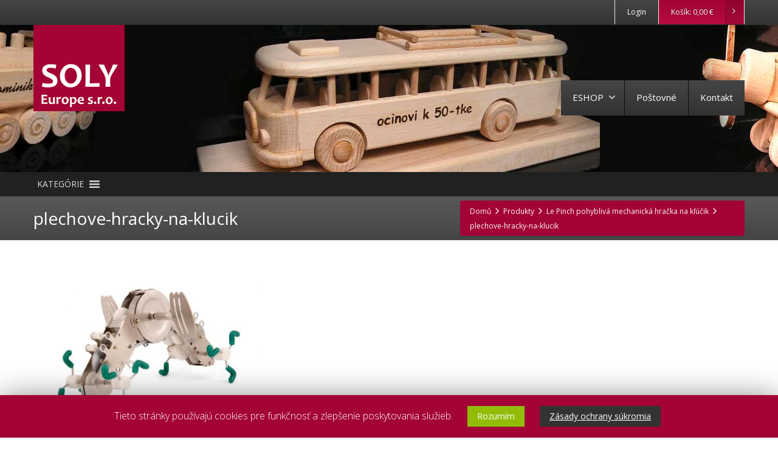

--- FILE ---
content_type: text/html; charset=UTF-8
request_url: https://www.drevene-darceky.sk/?attachment_id=7185
body_size: 14416
content:
<!DOCTYPE html>
<!--[if lt IE 7]>      <html class="no-js html-loading wf-active ie old-browser lt-ie10 lt-ie9 lt-ie8 lt-ie7 responsive" lang="sk-SK"
	prefix="og: https://ogp.me/ns#" > <![endif]-->
<!--[if IE 7]>         <html class="no-js html-loading wf-active ie old-browser ie7 lt-ie10 lt-ie9 lt-ie8 responsive" lang="sk-SK"
	prefix="og: https://ogp.me/ns#" > <![endif]-->
<!--[if IE 8]>         <html class="no-js html-loading wf-active ie old-browser ie8 lt-ie10 lt-ie9 responsive" lang="sk-SK"
	prefix="og: https://ogp.me/ns#" > <![endif]-->
<!--[if IE 9]>         <html class="no-js html-loading wf-active ie modern-browser ie9 lt-ie10 responsive" lang="sk-SK"
	prefix="og: https://ogp.me/ns#" > <![endif]-->
<!--[if gt IE 9]><!--> <html class="no-js html-loading wf-active modern-browser responsive" lang="sk-SK"
	prefix="og: https://ogp.me/ns#" > <!--<![endif]-->
<head>
<meta http-equiv="Content-Type" content="text/html; charset=utf-8" />

<meta name="viewport" content="width=device-width,height=device-height,initial-scale=1">

<title itemprop="name">Drevené darčeky s venováním | plechove-hracky-na-klucik</title>

<!-- W3TC-include-js-head -->
<!--[if IE 8]>
<meta http-equiv="X-UA-Compatible" content="IE=edge,chrome=1">
<![endif]-->
<title>plechove-hracky-na-klucik &#8211; Drevené darčeky s venováním</title>
<link rel='dns-prefetch' href='//s.w.org' />
<link rel="alternate" type="application/rss+xml" title="RSS kanál: Drevené darčeky s venováním &raquo;" href="https://www.drevene-darceky.sk/feed/" />
<link rel="alternate" type="application/rss+xml" title="RSS kanál komentárov webu Drevené darčeky s venováním &raquo;" href="https://www.drevene-darceky.sk/comments/feed/" />
		<script type="text/javascript">
			window._wpemojiSettings = {"baseUrl":"https:\/\/s.w.org\/images\/core\/emoji\/12.0.0-1\/72x72\/","ext":".png","svgUrl":"https:\/\/s.w.org\/images\/core\/emoji\/12.0.0-1\/svg\/","svgExt":".svg","source":{"concatemoji":"https:\/\/www.drevene-darceky.sk\/wp-includes\/js\/wp-emoji-release.min.js?ver=5.3.20"}};
			!function(e,a,t){var n,r,o,i=a.createElement("canvas"),p=i.getContext&&i.getContext("2d");function s(e,t){var a=String.fromCharCode;p.clearRect(0,0,i.width,i.height),p.fillText(a.apply(this,e),0,0);e=i.toDataURL();return p.clearRect(0,0,i.width,i.height),p.fillText(a.apply(this,t),0,0),e===i.toDataURL()}function c(e){var t=a.createElement("script");t.src=e,t.defer=t.type="text/javascript",a.getElementsByTagName("head")[0].appendChild(t)}for(o=Array("flag","emoji"),t.supports={everything:!0,everythingExceptFlag:!0},r=0;r<o.length;r++)t.supports[o[r]]=function(e){if(!p||!p.fillText)return!1;switch(p.textBaseline="top",p.font="600 32px Arial",e){case"flag":return s([127987,65039,8205,9895,65039],[127987,65039,8203,9895,65039])?!1:!s([55356,56826,55356,56819],[55356,56826,8203,55356,56819])&&!s([55356,57332,56128,56423,56128,56418,56128,56421,56128,56430,56128,56423,56128,56447],[55356,57332,8203,56128,56423,8203,56128,56418,8203,56128,56421,8203,56128,56430,8203,56128,56423,8203,56128,56447]);case"emoji":return!s([55357,56424,55356,57342,8205,55358,56605,8205,55357,56424,55356,57340],[55357,56424,55356,57342,8203,55358,56605,8203,55357,56424,55356,57340])}return!1}(o[r]),t.supports.everything=t.supports.everything&&t.supports[o[r]],"flag"!==o[r]&&(t.supports.everythingExceptFlag=t.supports.everythingExceptFlag&&t.supports[o[r]]);t.supports.everythingExceptFlag=t.supports.everythingExceptFlag&&!t.supports.flag,t.DOMReady=!1,t.readyCallback=function(){t.DOMReady=!0},t.supports.everything||(n=function(){t.readyCallback()},a.addEventListener?(a.addEventListener("DOMContentLoaded",n,!1),e.addEventListener("load",n,!1)):(e.attachEvent("onload",n),a.attachEvent("onreadystatechange",function(){"complete"===a.readyState&&t.readyCallback()})),(n=t.source||{}).concatemoji?c(n.concatemoji):n.wpemoji&&n.twemoji&&(c(n.twemoji),c(n.wpemoji)))}(window,document,window._wpemojiSettings);
		</script>
		<style type="text/css">
img.wp-smiley,
img.emoji {
	display: inline !important;
	border: none !important;
	box-shadow: none !important;
	height: 1em !important;
	width: 1em !important;
	margin: 0 .07em !important;
	vertical-align: -0.1em !important;
	background: none !important;
	padding: 0 !important;
}
</style>
	<link rel='stylesheet' id='wp-block-library-theme-css'  href='https://www.drevene-darceky.sk/wp-includes/css/dist/block-library/theme.min.css?ver=5.3.20' type='text/css' media='all' />
<link rel='stylesheet' id='wc-block-style-css'  href='https://www.drevene-darceky.sk/obsah/moduly/woocommerce/packages/woocommerce-blocks/build/style.css?ver=2.4.5' type='text/css' media='all' />
<link rel='stylesheet' id='five-star-ratings-shortcode-fsrs-style-css'  href='https://www.drevene-darceky.sk/obsah/moduly/five-star-ratings-shortcode/assets/dist/css/style.min.css?ver=1.2.54' type='text/css' media='all' />
<link rel='stylesheet' id='nt-css-css'  href='https://www.drevene-darceky.sk/obsah/themes/novetrendy/lib/css/style.css?ver=5.3.20' type='text/css' media='all' />
<link rel='stylesheet' id='cookie-law-info-css'  href='https://www.drevene-darceky.sk/obsah/moduly/cookie-law-info/public/css/cookie-law-info-public.css?ver=1.8.2' type='text/css' media='all' />
<link rel='stylesheet' id='cookie-law-info-gdpr-css'  href='https://www.drevene-darceky.sk/obsah/moduly/cookie-law-info/public/css/cookie-law-info-gdpr.css?ver=1.8.2' type='text/css' media='all' />
<link rel='stylesheet' id='cryptx-styles-css'  href='https://www.drevene-darceky.sk/obsah/moduly/cryptx/css/cryptx.css?ver=5.3.20' type='text/css' media='all' />
<link rel='stylesheet' id='pwb-styles-frontend-css'  href='https://www.drevene-darceky.sk/obsah/moduly/perfect-woocommerce-brands/assets/css/styles-frontend.min.css?ver=1.7.8' type='text/css' media='all' />
<link rel='stylesheet' id='rs-plugin-settings-css'  href='https://www.drevene-darceky.sk/obsah/moduly/revslider/public/assets/css/rs6.css?ver=6.1.5' type='text/css' media='all' />
<style id='rs-plugin-settings-inline-css' type='text/css'>
#rs-demo-id {}
</style>
<link rel='stylesheet' id='ion-rangeSlider-skinHTML5-css'  href='https://www.drevene-darceky.sk/obsah/moduly/uni-woo-custom-product-options-premium/includes/vendors/range-slider/ion.rangeSlider.skinHTML5.css?ver=2.0.3' type='text/css' media='all' />
<link rel='stylesheet' id='trwca-style-css'  href='https://www.drevene-darceky.sk/obsah/moduly/woocommerce-category-accordion/assets/css/trwca-style.min.css?ver=1.0' type='text/css' media='all' />
<link rel='stylesheet' id='icon-font-css'  href='https://www.drevene-darceky.sk/obsah/moduly/woocommerce-category-accordion/assets/css/font-awesome.min.css?ver=1.0' type='text/css' media='all' />
<style id='woocommerce-inline-inline-css' type='text/css'>
.woocommerce form .form-row .required { visibility: visible; }
</style>
<link rel='stylesheet' id='megamenu-css'  href='https://www.drevene-darceky.sk/obsah/soubory/maxmegamenu/style.css?ver=68577d' type='text/css' media='all' />
<link rel='stylesheet' id='dashicons-css'  href='https://www.drevene-darceky.sk/wp-includes/css/dashicons.min.css?ver=5.3.20' type='text/css' media='all' />
<link rel='stylesheet' id='wcacc-css'  href='https://www.drevene-darceky.sk/obsah/themes/soly/assets/css/wc-category-accordion.css?ver=1.1' type='text/css' media='all' />
<link rel='stylesheet' id='theme-frontend-style-css'  href='https://www.drevene-darceky.sk/obsah/themes/novetrendy/lib/css/style.min.css?ver=3.1.0' type='text/css' media='all' />
<link rel='stylesheet' id='theme-child-frontend-style-css'  href='https://www.drevene-darceky.sk/obsah/themes/soly/style.css?ver=3.1.0' type='text/css' media='all' />
<link rel='stylesheet' id='theme-bootstrap-responsive-1170-css'  href='https://www.drevene-darceky.sk/obsah/themes/novetrendy/lib/css/bootstrap-responsive-1170.min.css?ver=3.1.0' type='text/css' media='all' />
<link rel='stylesheet' id='theme-woocommerce-css'  href='https://www.drevene-darceky.sk/obsah/themes/novetrendy/lib/css/woocommerce.min.css?ver=3.1.0' type='text/css' media='all' />
<link rel='stylesheet' id='open-sans-300-300italic-regular-italic-600-600italic-700-700italic-800-800italic-latin-ext-vietnamese-greek-cyrillic-ext-greek-ext-latin-cyrillic-css'  href='//fonts.googleapis.com/css?family=Open+Sans%3A300%2C300italic%2Cregular%2Citalic%2C600%2C600italic%2C700%2C700italic%2C800%2C800italic%3Alatin-ext%2Cvietnamese%2Cgreek%2Ccyrillic-ext%2Cgreek-ext%2Clatin%2Ccyrillic&#038;ver=3.1.0' type='text/css' media='all' />
<link rel='stylesheet' id='theme-fontawesome-css'  href='https://www.drevene-darceky.sk/obsah/themes/novetrendy/includes/modules/module.fontawesome/source/css/font-awesome.min.css?ver=3.1.0' type='text/css' media='all' />
<link rel='stylesheet' id='theme-icomoon-css'  href='https://www.drevene-darceky.sk/obsah/themes/novetrendy/includes/modules/module.icomoon/source/css/icomoon.css?ver=3.1.0' type='text/css' media='all' />
<link rel='stylesheet' id='dgwt-wcas-style-css'  href='https://www.drevene-darceky.sk/obsah/moduly/ajax-search-for-woocommerce/assets/css/style.min.css?ver=1.6.2' type='text/css' media='all' />
<link rel='stylesheet' id='theme-skin' href='https://www.drevene-darceky.sk/obsah/soubory/2020/01/Default-Skin_54ce98c851b37c14ba88fe891dd1e475.css?MDuEZZcYeO' type='text/css' media='all'/>
<script type='text/javascript'>
var CloudFwOp = {"themeurl":"https:\/\/www.drevene-darceky.sk\/obsah\/themes\/novetrendy","ajaxUrl":"https:\/\/www.drevene-darceky.sk\/wp-admin\/admin-ajax.php","device":"widescreen","RTL":false,"SSL":true,"protocol":"https","responsive":true,"lang":"sk-SK","sticky_header":true,"header_overlapping":false,"navigation_event":"hover","sticky_header_offset":-234,"nav_hover_delay":"10","uniform_elements":true,"disable_prettyphoto_on_mobile":false,"text_close":"Zav\u0159\u00edt","gallery_overlay_opacity":"90"};
</script>
<script src="https://www.drevene-darceky.sk/wp-includes/js/jquery/jquery.js?ver=1.12.4-wp"></script>
<script src="https://www.drevene-darceky.sk/wp-includes/js/jquery/jquery-migrate.min.js?ver=1.4.1"></script>
<script type='text/javascript'>
/* <![CDATA[ */
var Cli_Data = {"nn_cookie_ids":[],"cookielist":[]};
var log_object = {"ajax_url":"https:\/\/www.drevene-darceky.sk\/wp-admin\/admin-ajax.php"};
/* ]]> */
</script>
<script src="https://www.drevene-darceky.sk/obsah/moduly/cookie-law-info/public/js/cookie-law-info-public.js?ver=1.8.2"></script>
<script src="https://www.drevene-darceky.sk/obsah/moduly/revslider/public/assets/js/revolution.tools.min.js?ver=6.0"></script>
<script src="https://www.drevene-darceky.sk/obsah/moduly/revslider/public/assets/js/rs6.min.js?ver=6.1.5"></script>
<script src="https://www.drevene-darceky.sk/obsah/moduly/woocommerce-category-accordion/assets/js/trwca-script.min.js?ver=1.0"></script>
<link rel='https://api.w.org/' href='https://www.drevene-darceky.sk/wp-json/' />
<link rel="EditURI" type="application/rsd+xml" title="RSD" href="https://www.drevene-darceky.sk/xmlrpc.php?rsd" />
<link rel="wlwmanifest" type="application/wlwmanifest+xml" href="https://www.drevene-darceky.sk/wp-includes/wlwmanifest.xml" /> 
<link rel='shortlink' href='https://www.drevene-darceky.sk/?p=7185' />
<link rel="alternate" type="application/json+oembed" href="https://www.drevene-darceky.sk/wp-json/oembed/1.0/embed?url=https%3A%2F%2Fwww.drevene-darceky.sk%2F%3Fattachment_id%3D7185" />
<link rel="alternate" type="text/xml+oembed" href="https://www.drevene-darceky.sk/wp-json/oembed/1.0/embed?url=https%3A%2F%2Fwww.drevene-darceky.sk%2F%3Fattachment_id%3D7185&#038;format=xml" />
<style type="text/css">.dgwt-wcas-search-wrapp{max-width:600px}</style><script type="text/javascript">
(function(){
	"use strict";

	jQuery(document).ready(function(){

		var vars = {
			action: "woocommerce_get_refreshed_fragments",
		};

		jQuery.ajax({
			url: CloudFwOp.ajaxUrl,
			cache: false,
			type: "POST",
			data: vars,
			success: function(response) {
				try {
					var fragments = response.fragments;
					var cart_hash = response.cart_hash;
					jQuery('body').trigger( 'added_to_cart', [ fragments, cart_hash ] );
				} catch (e) {}

			}
		});

	});

})(jQuery);
</script>
		<noscript><style>.woocommerce-product-gallery{ opacity: 1 !important; }</style></noscript>
			<script type="text/javascript">
			var cli_flush_cache=1;
		</script>
		<meta name="generator" content="Powered by Slider Revolution 6.1.5 - responsive, Mobile-Friendly Slider Plugin for WordPress with comfortable drag and drop interface." />
			<script type="text/javascript" >
				window.ga=window.ga||function(){(ga.q=ga.q||[]).push(arguments)};ga.l=+new Date;
				ga('create', 'UA-174140969-1', 'auto');
				// Plugins
				ga('require', 'ec');ga('require', 'outboundLinkTracker');
				ga('send', 'pageview');
			</script>
			<script async src="https://www.google-analytics.com/analytics.js"></script>
			<script async src="https://www.drevene-darceky.sk/obsah/moduly/all-in-one-seo-pack/public/js/vendor/autotrack.js?ver=3.7.0"></script>
				<link rel="shortcut icon" href="https://www.drevene-darceky.sk/obsah/soubory/2019/12/soly-logo90.png" />

<style id="dynamic-css" type="text/css">@media ( min-width: 979px ) { .modern-browser #header-container.stuck #logo img {height: 80px;  margin-top: 0px !important;  margin-bottom: 0px !important;}  }#titlebar {color: #ffffff;  background-color: #424242;} #titlebar-title {color: #ffffff;} #titlebar #breadcrumb {background-color: #A40335;  border-color: #a40336;  border-bottom-color: #a40336;} #titlebar #breadcrumb, #titlebar #breadcrumb a {color: #f9f9f9;} #titlebar #breadcrumb a:hover {color: #cccccc;} #titlebar > .container {padding-top: 20px;  padding-bottom: 20px;} </style>

<script type="text/javascript">
(function() {
    window.PinIt = window.PinIt || { loaded:false };
    if (window.PinIt.loaded) return;
    window.PinIt.loaded = true;
    function async_load(){
        var s = document.createElement("script");
        s.type = "text/javascript";
        s.async = true;
        s.src = "https://assets.pinterest.com/js/pinit.js";
        var x = document.getElementsByTagName("script")[0];
        x.parentNode.insertBefore(s, x);
    }
    if (window.attachEvent)
        window.attachEvent("onload", async_load);
    else
        window.addEventListener("load", async_load, false);
})();
</script>

<!-- Google tag (gtag.js) -->

<script async src="https://www.googletagmanager.com/gtag/js?id=AW-984493199">

</script>

<script>

  window.dataLayer = window.dataLayer || [];

  function gtag(){dataLayer.push(arguments);}

  gtag('js', new Date());

 

  gtag('config', 'AW-984493199');

</script>

<script type="text/javascript">function setREVStartSize(t){try{var h,e=document.getElementById(t.c).parentNode.offsetWidth;if(e=0===e||isNaN(e)?window.innerWidth:e,t.tabw=void 0===t.tabw?0:parseInt(t.tabw),t.thumbw=void 0===t.thumbw?0:parseInt(t.thumbw),t.tabh=void 0===t.tabh?0:parseInt(t.tabh),t.thumbh=void 0===t.thumbh?0:parseInt(t.thumbh),t.tabhide=void 0===t.tabhide?0:parseInt(t.tabhide),t.thumbhide=void 0===t.thumbhide?0:parseInt(t.thumbhide),t.mh=void 0===t.mh||""==t.mh||"auto"===t.mh?0:parseInt(t.mh,0),"fullscreen"===t.layout||"fullscreen"===t.l)h=Math.max(t.mh,window.innerHeight);else{for(var i in t.gw=Array.isArray(t.gw)?t.gw:[t.gw],t.rl)void 0!==t.gw[i]&&0!==t.gw[i]||(t.gw[i]=t.gw[i-1]);for(var i in t.gh=void 0===t.el||""===t.el||Array.isArray(t.el)&&0==t.el.length?t.gh:t.el,t.gh=Array.isArray(t.gh)?t.gh:[t.gh],t.rl)void 0!==t.gh[i]&&0!==t.gh[i]||(t.gh[i]=t.gh[i-1]);var r,a=new Array(t.rl.length),n=0;for(var i in t.tabw=t.tabhide>=e?0:t.tabw,t.thumbw=t.thumbhide>=e?0:t.thumbw,t.tabh=t.tabhide>=e?0:t.tabh,t.thumbh=t.thumbhide>=e?0:t.thumbh,t.rl)a[i]=t.rl[i]<window.innerWidth?0:t.rl[i];for(var i in r=a[0],a)r>a[i]&&0<a[i]&&(r=a[i],n=i);var d=e>t.gw[n]+t.tabw+t.thumbw?1:(e-(t.tabw+t.thumbw))/t.gw[n];h=t.gh[n]*d+(t.tabh+t.thumbh)}void 0===window.rs_init_css&&(window.rs_init_css=document.head.appendChild(document.createElement("style"))),document.getElementById(t.c).height=h,window.rs_init_css.innerHTML+="#"+t.c+"_wrapper { height: "+h+"px }"}catch(t){console.log("Failure at Presize of Slider:"+t)}};</script>
<style type="text/css">/** Mega Menu CSS: fs **/</style>
</head>

<body class="attachment attachment-template-default single single-attachment postid-7185 attachmentid-7185 attachment-jpeg wp-embed-responsive theme-novetrendy woocommerce-no-js mega-menu-nt-category-menu run is-loaded-core-plugin layout--fullwidth ui--side-panel-position-right ui--mobile-navigation-style-default">


<div id="side-panel-pusher">

<div id="main-container">

	<div id="page-wrap">

		
		<header id="page-header" class="clearfix">

									            <div id="top-bar" class="clearfix">
                <div id="top-bar-background">
                    <div class="container relative">
                        
                        <div id="top-bar-widgets" class="top-bar-sides abs-right">

                            <ul id="widget--login-woocommerce" class="ui--widget ui--custom-menu opt--on-hover unstyled-all ">
					<li>
				<a href="https://www.drevene-darceky.sk/moj-ucet/" class="ui--gradient ui--gradient-grey on--hover hover" data-target="ui--side-login-widget">Login</a>
			</li>
		</ul>

<ul id="widget--shop-cart" class="ui--widget ui--custom-menu opt--on-hover unstyled-all ">
    <li>
    	        	<a href="https://www.drevene-darceky.sk/kosik/" class="ui--gradient ui--accent-gradient ui--accent-color on--hover">Košík: <span class="cart-money"><span class="woocommerce-Price-amount amount">0,00&nbsp;<span class="woocommerce-Price-currencySymbol">&euro;</span></span></span> <span class="helper--extract-icon"><i class="fontawesome-angle-right px14"></i></span></a>
            </li>
</ul>
                        </div>
                    </div>
                </div>
            </div><!-- /#top-bar -->

			
			<div id="header-container" class="header-style-1 logo-position-left navigation-position-right sticky-logo-position-left sticky-navigation-position-right no-stuck clearfix"  data-responsive="{&quot;css&quot;:{&quot;padding-bottom&quot;:{&quot;phone&quot;:0,&quot;tablet&quot;:30,&quot;widescreen&quot;:0}}}">
				<div id="header-container-background"></div>
								<div class="container relative">
					<div id="logo">
												<a href="https://www.drevene-darceky.sk">

							<img  id="logo-desktop" class="visible-desktop " src="https://www.drevene-darceky.sk/obsah/soubory/2019/12/soly-logo-6.png" data-at2x="https://www.drevene-darceky.sk/obsah/soubory/2019/12/soly-logo-6.png" alt="Drevené darčeky s venováním" style="margin-bottom: 100px;"/>
<img  id="logo-tablet" class="visible-tablet " src="https://www.drevene-darceky.sk/obsah/soubory/2019/12/soly-logo-6.png" data-at2x="https://www.drevene-darceky.sk/obsah/soubory/2019/12/soly-logo-6.png" alt="Drevené darčeky s venováním" style="margin-top: 40px;  margin-bottom: 30px;"/>
<img  id="logo-phone" class="visible-phone " src="https://www.drevene-darceky.sk/obsah/soubory/2019/12/soly-logo-6.png" data-at2x="https://www.drevene-darceky.sk/obsah/soubory/2019/12/soly-logo-6.png" alt="Drevené darčeky s venováním" style="margin-top: 20px;  margin-bottom: 20px;"/>						</a>
													<div id="header-navigation-toggle" class="visible-phone ">
								<a href="javascript:;"><i class="fontawesome-align-justify ui--caret"></i><span class="header-navigation-toogle-text">MENU</span></a>
							</div>
																	</div><!-- /#logo -->


					
													<nav id="navigation" class="without-navigation-holder ui-row">
							   <ul id="header-navigation" class="sf-menu clearfix unstyled-all"><li id="menu-item-1267" class="menu-item menu-item-type-post_type menu-item-object-page menu-item-has-children level-0 top-level-item has-child fallout to-right"><a href="https://www.drevene-darceky.sk/eshop/">ESHOP<i class="ui--caret fontawesome-angle-down px18"></i></a>
<ul class="sub-menu">
	<li id="menu-item-1266" class="menu-item menu-item-type-post_type menu-item-object-page level-1 sub-level-item to-right"><a href="https://www.drevene-darceky.sk/moj-ucet/">Môj účet</a></li>
	<li id="menu-item-4515" class="menu-item menu-item-type-post_type menu-item-object-page level-1 sub-level-item to-right"><a href="https://www.drevene-darceky.sk/obchodne-podmienky/">Obchodné podmienky</a></li>
</ul>
</li>
<li id="menu-item-4235" class="menu-item menu-item-type-post_type menu-item-object-page level-0 top-level-item to-right"><a href="https://www.drevene-darceky.sk/postovne/">Poštovné</a></li>
<li id="menu-item-2732" class="menu-item menu-item-type-post_type menu-item-object-page level-0 top-level-item to-right"><a href="https://www.drevene-darceky.sk/kontakt/">Kontakt</a></li>
 
			<li id="woocommerce-nav-cart" class="menu-item menu-item-type-custom menu-item-object-custom level-0 top-level-item visible-desktop ">
			<a href="https://www.drevene-darceky.sk/kosik/"><i class="ui--icon icomoon-cart icon-inline-block" style="font-size: 18px;  width: 22px;  height: 22px;"></i> <span class="cart-money"><span class="woocommerce-Price-amount amount">0,00&nbsp;<span class="woocommerce-Price-currencySymbol">&euro;</span></span></span></a>
		</li>
    
</ul>							</nav><!-- /nav#navigation -->
						
					
									</div>
			</div><!-- /#header-container -->
            <div id="mega-menu-wrap-nt-category-menu" class="mega-menu-wrap"><div class="mega-menu-toggle"><div class="mega-toggle-blocks-left"><div class='mega-toggle-block mega-menu-toggle-block mega-toggle-block-1' id='mega-toggle-block-1' tabindex='0'><span class='mega-toggle-label' role='button' aria-expanded='false'><span class='mega-toggle-label-closed'>KATEGÓRIE</span><span class='mega-toggle-label-open'>KATEGÓRIE</span></span></div></div><div class="mega-toggle-blocks-center"></div><div class="mega-toggle-blocks-right"></div></div><ul id="mega-menu-nt-category-menu" class="mega-menu max-mega-menu mega-menu-horizontal mega-no-js" data-event="hover_intent" data-effect="fade_up" data-effect-speed="200" data-effect-mobile="disabled" data-effect-speed-mobile="0" data-mobile-force-width="false" data-second-click="go" data-document-click="collapse" data-vertical-behaviour="accordion" data-breakpoint="3000" data-unbind="true"><li class='mega-menu-item mega-menu-item-type-taxonomy mega-menu-item-object-product_cat mega-menu-item-has-children mega-align-bottom-left mega-menu-flyout mega-menu-item-4540' id='mega-menu-item-4540'><a class="mega-menu-link" href="https://www.drevene-darceky.sk/kategoria-produktu/pohyblive-drevene-hracky/" aria-haspopup="true" aria-expanded="false" tabindex="0">Pohyblivé drevené hračky<span class="mega-indicator"></span></a>
<ul class="mega-sub-menu">
<li class='mega-menu-item mega-menu-item-type-taxonomy mega-menu-item-object-product_cat mega-menu-item-4552' id='mega-menu-item-4552'><a class="mega-menu-link" href="https://www.drevene-darceky.sk/kategoria-produktu/pohyblive-drevene-hracky/dreveny-autobus-rto/">Drevený autobus RTO</a></li><li class='mega-menu-item mega-menu-item-type-taxonomy mega-menu-item-object-product_cat mega-menu-item-4541' id='mega-menu-item-4541'><a class="mega-menu-link" href="https://www.drevene-darceky.sk/kategoria-produktu/pohyblive-drevene-hracky/drevena-elektricky/">Drevená električky</a></li><li class='mega-menu-item mega-menu-item-type-taxonomy mega-menu-item-object-product_cat mega-menu-item-4554' id='mega-menu-item-4554'><a class="mega-menu-link" href="https://www.drevene-darceky.sk/kategoria-produktu/pohyblive-drevene-hracky/hracka-trolejbus/">Hračka trolejbus</a></li><li class='mega-menu-item mega-menu-item-type-taxonomy mega-menu-item-object-product_cat mega-menu-item-4548' id='mega-menu-item-4548'><a class="mega-menu-link" href="https://www.drevene-darceky.sk/kategoria-produktu/pohyblive-drevene-hracky/drevene-traktory/">Drevené traktory</a></li><li class='mega-menu-item mega-menu-item-type-taxonomy mega-menu-item-object-product_cat mega-menu-item-4549' id='mega-menu-item-4549'><a class="mega-menu-link" href="https://www.drevene-darceky.sk/kategoria-produktu/pohyblive-drevene-hracky/drevene-vlaciky-lokomotivy/">Drevené vláčiky lokomotívy</a></li><li class='mega-menu-item mega-menu-item-type-taxonomy mega-menu-item-object-product_cat mega-menu-item-4545' id='mega-menu-item-4545'><a class="mega-menu-link" href="https://www.drevene-darceky.sk/kategoria-produktu/pohyblive-drevene-hracky/drevene-nakladne-auta/">Drevené nákladné autá</a></li><li class='mega-menu-item mega-menu-item-type-taxonomy mega-menu-item-object-product_cat mega-menu-item-4544' id='mega-menu-item-4544'><a class="mega-menu-link" href="https://www.drevene-darceky.sk/kategoria-produktu/pohyblive-drevene-hracky/drevene-lietadla-hracky/">Drevené lietadlá</a></li><li class='mega-menu-item mega-menu-item-type-taxonomy mega-menu-item-object-product_cat mega-menu-item-4551' id='mega-menu-item-4551'><a class="mega-menu-link" href="https://www.drevene-darceky.sk/kategoria-produktu/pohyblive-drevene-hracky/drevene-vrtulniky/">Drevené vrtuľníky</a></li><li class='mega-menu-item mega-menu-item-type-taxonomy mega-menu-item-object-product_cat mega-menu-item-4553' id='mega-menu-item-4553'><a class="mega-menu-link" href="https://www.drevene-darceky.sk/kategoria-produktu/pohyblive-drevene-hracky/dreveny-autozeriav/">Drevený autožeriav</a></li><li class='mega-menu-item mega-menu-item-type-taxonomy mega-menu-item-object-product_cat mega-menu-item-4569' id='mega-menu-item-4569'><a class="mega-menu-link" href="https://www.drevene-darceky.sk/kategoria-produktu/pohyblive-drevene-hracky/vysokozdvizny-vozik/">Vysokozdvižný vozík</a></li><li class='mega-menu-item mega-menu-item-type-taxonomy mega-menu-item-object-product_cat mega-menu-item-4547' id='mega-menu-item-4547'><a class="mega-menu-link" href="https://www.drevene-darceky.sk/kategoria-produktu/pohyblive-drevene-hracky/drevene-tanky/">Drevené tanky</a></li><li class='mega-menu-item mega-menu-item-type-taxonomy mega-menu-item-object-product_cat mega-menu-item-4542' id='mega-menu-item-4542'><a class="mega-menu-link" href="https://www.drevene-darceky.sk/kategoria-produktu/pohyblive-drevene-hracky/drevene-auticka/">Drevené autíčka</a></li><li class='mega-menu-item mega-menu-item-type-taxonomy mega-menu-item-object-product_cat mega-menu-item-5790' id='mega-menu-item-5790'><a class="mega-menu-link" href="https://www.drevene-darceky.sk/kategoria-produktu/pohyblive-drevene-hracky/drevene-buldozery/">Drevené buldozéry</a></li><li class='mega-menu-item mega-menu-item-type-taxonomy mega-menu-item-object-product_cat mega-menu-item-4550' id='mega-menu-item-4550'><a class="mega-menu-link" href="https://www.drevene-darceky.sk/kategoria-produktu/pohyblive-drevene-hracky/drevene-vojacikovia-a-kanony/">Drevené vojačikovia a kanóny</a></li><li class='mega-menu-item mega-menu-item-type-taxonomy mega-menu-item-object-product_cat mega-menu-item-4546' id='mega-menu-item-4546'><a class="mega-menu-link" href="https://www.drevene-darceky.sk/kategoria-produktu/pohyblive-drevene-hracky/drevene-stavebnice/">Drevené stavebnice</a></li><li class='mega-menu-item mega-menu-item-type-taxonomy mega-menu-item-object-product_cat mega-menu-item-4555' id='mega-menu-item-4555'><a class="mega-menu-link" href="https://www.drevene-darceky.sk/kategoria-produktu/pohyblive-drevene-hracky/kolisky-postielky-kociky/">Kolísky, postieľky, kočíky</a></li></ul>
</li><li class='mega-menu-item mega-menu-item-type-taxonomy mega-menu-item-object-product_cat mega-align-bottom-left mega-menu-flyout mega-menu-item-4530' id='mega-menu-item-4530'><a class="mega-menu-link" href="https://www.drevene-darceky.sk/kategoria-produktu/drevene-alko-darceky/" tabindex="0">Flaše k narodeninám</a></li><li class='mega-menu-item mega-menu-item-type-taxonomy mega-menu-item-object-product_cat mega-menu-item-has-children mega-align-bottom-left mega-menu-flyout mega-menu-item-7190' id='mega-menu-item-7190'><a class="mega-menu-link" href="https://www.drevene-darceky.sk/kategoria-produktu/liecive-krystaly-kamene/" aria-haspopup="true" aria-expanded="false" tabindex="0">Liečivé kamene a krysťály<span class="mega-indicator"></span></a>
<ul class="mega-sub-menu">
<li class='mega-menu-item mega-menu-item-type-taxonomy mega-menu-item-object-product_cat mega-menu-item-9020' id='mega-menu-item-9020'><a class="mega-menu-link" href="https://www.drevene-darceky.sk/kategoria-produktu/liecive-krystaly-kamene/drahe-kamene-podla-znamenia/">Kamene podľa znamenia</a></li><li class='mega-menu-item mega-menu-item-type-taxonomy mega-menu-item-object-product_cat mega-menu-item-9022' id='mega-menu-item-9022'><a class="mega-menu-link" href="https://www.drevene-darceky.sk/kategoria-produktu/liecive-krystaly-kamene/liecive-mineraly-do-vody/">Minerály do vody</a></li><li class='mega-menu-item mega-menu-item-type-taxonomy mega-menu-item-object-product_cat mega-menu-item-9023' id='mega-menu-item-9023'><a class="mega-menu-link" href="https://www.drevene-darceky.sk/kategoria-produktu/liecive-krystaly-kamene/supravy-sperkov/">Sady šperkov</a></li><li class='mega-menu-item mega-menu-item-type-taxonomy mega-menu-item-object-product_cat mega-menu-item-9024' id='mega-menu-item-9024'><a class="mega-menu-link" href="https://www.drevene-darceky.sk/kategoria-produktu/liecive-krystaly-kamene/sady-mineralov/">Sady minerálov</a></li><li class='mega-menu-item mega-menu-item-type-taxonomy mega-menu-item-object-product_cat mega-menu-item-7191' id='mega-menu-item-7191'><a class="mega-menu-link" href="https://www.drevene-darceky.sk/kategoria-produktu/liecive-krystaly-kamene/darceky-drahe-kamene/">Darčeky z kameňa</a></li><li class='mega-menu-item mega-menu-item-type-taxonomy mega-menu-item-object-product_cat mega-menu-item-7192' id='mega-menu-item-7192'><a class="mega-menu-link" href="https://www.drevene-darceky.sk/kategoria-produktu/liecive-krystaly-kamene/darceky-pre-deti-kamene-mineraly/">Kamene darčeky pre deti</a></li><li class='mega-menu-item mega-menu-item-type-taxonomy mega-menu-item-object-product_cat mega-menu-item-7193' id='mega-menu-item-7193'><a class="mega-menu-link" href="https://www.drevene-darceky.sk/kategoria-produktu/liecive-krystaly-kamene/slon-pre-stastie-darcek/">Slon darček</a></li><li class='mega-menu-item mega-menu-item-type-taxonomy mega-menu-item-object-product_cat mega-menu-item-9025' id='mega-menu-item-9025'><a class="mega-menu-link" href="https://www.drevene-darceky.sk/kategoria-produktu/liecive-krystaly-kamene/geody/">Unikátne kryštály</a></li><li class='mega-menu-item mega-menu-item-type-taxonomy mega-menu-item-object-product_cat mega-menu-item-9026' id='mega-menu-item-9026'><a class="mega-menu-link" href="https://www.drevene-darceky.sk/kategoria-produktu/liecive-krystaly-kamene/naramky-podla-narodenia/">Náramky podľa narodenia</a></li></ul>
</li><li class='mega-menu-item mega-menu-item-type-taxonomy mega-menu-item-object-product_cat mega-align-bottom-left mega-menu-flyout mega-menu-item-9027' id='mega-menu-item-9027'><a class="mega-menu-link" href="https://www.drevene-darceky.sk/kategoria-produktu/darceky-pre-stastie/" tabindex="0">Darčeky pre šťastie</a></li><li class='mega-menu-item mega-menu-item-type-taxonomy mega-menu-item-object-product_cat mega-align-bottom-left mega-menu-flyout mega-menu-item-9029' id='mega-menu-item-9029'><a class="mega-menu-link" href="https://www.drevene-darceky.sk/kategoria-produktu/esoterika-obchod/" tabindex="0">Esoterika</a></li><li class='mega-menu-item mega-menu-item-type-taxonomy mega-menu-item-object-product_cat mega-menu-item-has-children mega-align-bottom-left mega-menu-flyout mega-menu-item-9030' id='mega-menu-item-9030'><a class="mega-menu-link" href="https://www.drevene-darceky.sk/kategoria-produktu/exoticke-vone/" aria-haspopup="true" aria-expanded="false" tabindex="0">Exotické vône<span class="mega-indicator"></span></a>
<ul class="mega-sub-menu">
<li class='mega-menu-item mega-menu-item-type-taxonomy mega-menu-item-object-product_cat mega-menu-item-9032' id='mega-menu-item-9032'><a class="mega-menu-link" href="https://www.drevene-darceky.sk/kategoria-produktu/exoticke-vone/proti-stresu-a-depresii/">Proti stresu a depresii</a></li></ul>
</li><li class='mega-menu-item mega-menu-item-type-taxonomy mega-menu-item-object-product_cat mega-align-bottom-left mega-menu-flyout mega-menu-item-5789' id='mega-menu-item-5789'><a class="mega-menu-link" href="https://www.drevene-darceky.sk/kategoria-produktu/bytove-dekoracie/" tabindex="0">Bytové dekorácie</a></li><li class='mega-menu-item mega-menu-item-type-taxonomy mega-menu-item-object-product_cat mega-menu-item-has-children mega-align-bottom-left mega-menu-flyout mega-menu-item-5114' id='mega-menu-item-5114'><a class="mega-menu-link" href="https://www.drevene-darceky.sk/kategoria-produktu/anjeli-strazni/" aria-haspopup="true" aria-expanded="false" tabindex="0">Anjeli strážni<span class="mega-indicator"></span></a>
<ul class="mega-sub-menu">
<li class='mega-menu-item mega-menu-item-type-taxonomy mega-menu-item-object-product_cat mega-menu-item-5124' id='mega-menu-item-5124'><a class="mega-menu-link" href="https://www.drevene-darceky.sk/kategoria-produktu/anjeli-strazni/sosky-anjelov-na-podstave/">Sošky anjelov na podstave</a></li><li class='mega-menu-item mega-menu-item-type-taxonomy mega-menu-item-object-product_cat mega-menu-item-5125' id='mega-menu-item-5125'><a class="mega-menu-link" href="https://www.drevene-darceky.sk/kategoria-produktu/anjeli-strazni/sosky-drevenych-anjelov/">Sošky drevených anjelov</a></li><li class='mega-menu-item mega-menu-item-type-taxonomy mega-menu-item-object-product_cat mega-menu-item-has-children mega-menu-item-5115' id='mega-menu-item-5115'><a class="mega-menu-link" href="https://www.drevene-darceky.sk/kategoria-produktu/anjeli-strazni/drotovanie-anjeli-podla-znamenia/" aria-haspopup="true" aria-expanded="false">Drôtovanie anjeli podľa znamenia<span class="mega-indicator"></span></a>
	<ul class="mega-sub-menu">
<li class='mega-menu-item mega-menu-item-type-taxonomy mega-menu-item-object-product_cat mega-menu-item-5119' id='mega-menu-item-5119'><a class="mega-menu-link" href="https://www.drevene-darceky.sk/kategoria-produktu/anjeli-strazni/drotovanie-anjeli-podla-znamenia/anjeli-horoskopy-znamenia/">Pre všetky znamenia horoskopu</a></li><li class='mega-menu-item mega-menu-item-type-taxonomy mega-menu-item-object-product_cat mega-menu-item-5798' id='mega-menu-item-5798'><a class="mega-menu-link" href="https://www.drevene-darceky.sk/kategoria-produktu/anjeli-strazni/drotovanie-anjeli-podla-znamenia/vodnar-21-1-20-2/">Vodnár 21.1. – 20.2.</a></li><li class='mega-menu-item mega-menu-item-type-taxonomy mega-menu-item-object-product_cat mega-menu-item-5796' id='mega-menu-item-5796'><a class="mega-menu-link" href="https://www.drevene-darceky.sk/kategoria-produktu/anjeli-strazni/drotovanie-anjeli-podla-znamenia/ryby-21-2-20-3/">Ryby 21.2. - 20.3.</a></li><li class='mega-menu-item mega-menu-item-type-taxonomy mega-menu-item-object-product_cat mega-menu-item-5793' id='mega-menu-item-5793'><a class="mega-menu-link" href="https://www.drevene-darceky.sk/kategoria-produktu/anjeli-strazni/drotovanie-anjeli-podla-znamenia/baran-21-3-20-4/">Baran 21.3. - 20.4.</a></li><li class='mega-menu-item mega-menu-item-type-taxonomy mega-menu-item-object-product_cat mega-menu-item-5794' id='mega-menu-item-5794'><a class="mega-menu-link" href="https://www.drevene-darceky.sk/kategoria-produktu/anjeli-strazni/drotovanie-anjeli-podla-znamenia/byk-21-4-21-5/">Býk 21.4. - 21.5.</a></li><li class='mega-menu-item mega-menu-item-type-taxonomy mega-menu-item-object-product_cat mega-menu-item-5797' id='mega-menu-item-5797'><a class="mega-menu-link" href="https://www.drevene-darceky.sk/kategoria-produktu/anjeli-strazni/drotovanie-anjeli-podla-znamenia/skorpion-24-10-22-11/">Škorpión 24.10. - 22.11.</a></li><li class='mega-menu-item mega-menu-item-type-taxonomy mega-menu-item-object-product_cat mega-menu-item-5799' id='mega-menu-item-5799'><a class="mega-menu-link" href="https://www.drevene-darceky.sk/kategoria-produktu/anjeli-strazni/drotovanie-anjeli-podla-znamenia/strelec-23-11-21-12/">Strelec 23.11. - 21.12.</a></li><li class='mega-menu-item mega-menu-item-type-taxonomy mega-menu-item-object-product_cat mega-menu-item-5795' id='mega-menu-item-5795'><a class="mega-menu-link" href="https://www.drevene-darceky.sk/kategoria-produktu/anjeli-strazni/drotovanie-anjeli-podla-znamenia/kozorozec-22-12-20-1/">Kozorožec 22.12. - 20.1.</a></li>	</ul>
</li></ul>
</li><li class='mega-menu-item mega-menu-item-type-taxonomy mega-menu-item-object-product_cat mega-align-bottom-left mega-menu-flyout mega-menu-item-5113' id='mega-menu-item-5113'><a class="mega-menu-link" href="https://www.drevene-darceky.sk/kategoria-produktu/hracky-pre-najmensie-deti/" tabindex="0">Hračky pre najmenšie deti</a></li><li class='mega-menu-item mega-menu-item-type-taxonomy mega-menu-item-object-product_cat mega-align-bottom-left mega-menu-flyout mega-menu-item-4557' id='mega-menu-item-4557'><a class="mega-menu-link" href="https://www.drevene-darceky.sk/kategoria-produktu/retro-drevene-fotoramceky/" tabindex="0">Retro drevené fotorámčeky</a></li><li class='mega-menu-item mega-menu-item-type-taxonomy mega-menu-item-object-product_cat mega-align-bottom-left mega-menu-flyout mega-menu-item-7189' id='mega-menu-item-7189'><a class="mega-menu-link" href="https://www.drevene-darceky.sk/kategoria-produktu/zaujimave-darceky/drevene-hrebene/" tabindex="0">Drevené hrebene</a></li><li class='mega-menu-item mega-menu-item-type-taxonomy mega-menu-item-object-product_cat mega-align-bottom-left mega-menu-flyout mega-menu-item-5792' id='mega-menu-item-5792'><a class="mega-menu-link" href="https://www.drevene-darceky.sk/kategoria-produktu/drevene-sperkovnice/" tabindex="0">Drevené šperkovnice</a></li><li class='mega-menu-item mega-menu-item-type-taxonomy mega-menu-item-object-product_cat mega-align-bottom-left mega-menu-flyout mega-menu-item-5800' id='mega-menu-item-5800'><a class="mega-menu-link" href="https://www.drevene-darceky.sk/kategoria-produktu/zaujimave-darceky/porcelanove-hrnceky-s-anjelmi/" tabindex="0">Porcelánové hrnčeky s anjelmi</a></li><li class='mega-menu-item mega-menu-item-type-taxonomy mega-menu-item-object-product_cat mega-menu-item-has-children mega-align-bottom-left mega-menu-flyout mega-menu-item-5801' id='mega-menu-item-5801'><a class="mega-menu-link" href="https://www.drevene-darceky.sk/kategoria-produktu/nezvycajne-hracky-pre-deti/" aria-haspopup="true" aria-expanded="false" tabindex="0">Nezvyčajné hračky pre deti<span class="mega-indicator"></span></a>
<ul class="mega-sub-menu">
<li class='mega-menu-item mega-menu-item-type-taxonomy mega-menu-item-object-product_cat mega-menu-item-5802' id='mega-menu-item-5802'><a class="mega-menu-link" href="https://www.drevene-darceky.sk/kategoria-produktu/nezvycajne-hracky-pre-deti/holandske-hracky-na-klucik/">Holandské hračky na kľúčik</a></li><li class='mega-menu-item mega-menu-item-type-taxonomy mega-menu-item-object-product_cat mega-menu-item-5803' id='mega-menu-item-5803'><a class="mega-menu-link" href="https://www.drevene-darceky.sk/kategoria-produktu/nezvycajne-hracky-pre-deti/obrazky-na-stenu-do-izbicky/">Obrázky na stenu do izbičky</a></li><li class='mega-menu-item mega-menu-item-type-taxonomy mega-menu-item-object-product_cat mega-menu-item-5804' id='mega-menu-item-5804'><a class="mega-menu-link" href="https://www.drevene-darceky.sk/kategoria-produktu/nezvycajne-hracky-pre-deti/penove-stavebnice-pre-deti/">Penové stavebnice pre deti</a></li><li class='mega-menu-item mega-menu-item-type-taxonomy mega-menu-item-object-product_cat mega-menu-item-5805' id='mega-menu-item-5805'><a class="mega-menu-link" href="https://www.drevene-darceky.sk/kategoria-produktu/nezvycajne-hracky-pre-deti/skladacie-stroje-z-dreva/">Skladacie stroje z dreva</a></li></ul>
</li><li class='mega-menu-item mega-menu-item-type-taxonomy mega-menu-item-object-product_cat mega-menu-item-has-children mega-align-bottom-left mega-menu-flyout mega-menu-item-5126' id='mega-menu-item-5126'><a class="mega-menu-link" href="https://www.drevene-darceky.sk/kategoria-produktu/zaujimave-darceky/" aria-haspopup="true" aria-expanded="false" tabindex="0">Zaujímavé darčeky<span class="mega-indicator"></span></a>
<ul class="mega-sub-menu">
<li class='mega-menu-item mega-menu-item-type-taxonomy mega-menu-item-object-product_cat mega-menu-item-5791' id='mega-menu-item-5791'><a class="mega-menu-link" href="https://www.drevene-darceky.sk/kategoria-produktu/zaujimave-darceky/darcek-pre-vodica/">Darčeky do auta</a></li><li class='mega-menu-item mega-menu-item-type-taxonomy mega-menu-item-object-product_cat mega-menu-item-7194' id='mega-menu-item-7194'><a class="mega-menu-link" href="https://www.drevene-darceky.sk/kategoria-produktu/zaujimave-darceky/kvalitne-caje-kava/">Luxusné čaje a káva</a></li><li class='mega-menu-item mega-menu-item-type-taxonomy mega-menu-item-object-product_cat mega-menu-item-5132' id='mega-menu-item-5132'><a class="mega-menu-link" href="https://www.drevene-darceky.sk/kategoria-produktu/zaujimave-darceky/rozne-zaujimavosti/">Rôzne zaujímavosti</a></li><li class='mega-menu-item mega-menu-item-type-taxonomy mega-menu-item-object-product_cat mega-menu-item-5127' id='mega-menu-item-5127'><a class="mega-menu-link" href="https://www.drevene-darceky.sk/kategoria-produktu/zaujimave-darceky/hudobne-varice-vajicok/">Hudobné variče vajíčok</a></li><li class='mega-menu-item mega-menu-item-type-taxonomy mega-menu-item-object-product_cat mega-menu-item-5131' id='mega-menu-item-5131'><a class="mega-menu-link" href="https://www.drevene-darceky.sk/kategoria-produktu/zaujimave-darceky/otvarace-varenych-vajec/">Otvárače varených vajec</a></li><li class='mega-menu-item mega-menu-item-type-taxonomy mega-menu-item-object-product_cat mega-menu-item-7195' id='mega-menu-item-7195'><a class="mega-menu-link" href="https://www.drevene-darceky.sk/kategoria-produktu/zaujimave-darceky/specialne-grilovacie-ihly/">Špeciálne grilovacie ihly</a></li><li class='mega-menu-item mega-menu-item-type-taxonomy mega-menu-item-object-product_cat mega-menu-item-5130' id='mega-menu-item-5130'><a class="mega-menu-link" href="https://www.drevene-darceky.sk/kategoria-produktu/zaujimave-darceky/nudzove-svetla-soi/">Núdzové svetlá SOI.</a></li><li class='mega-menu-item mega-menu-item-type-taxonomy mega-menu-item-object-product_cat mega-menu-item-5128' id='mega-menu-item-5128'><a class="mega-menu-link" href="https://www.drevene-darceky.sk/kategoria-produktu/zaujimave-darceky/luxusna-cokolada-pralinky/">Luxusná čokoláda | pralinky</a></li><li class='mega-menu-item mega-menu-item-type-taxonomy mega-menu-item-object-product_cat mega-menu-item-5129' id='mega-menu-item-5129'><a class="mega-menu-link" href="https://www.drevene-darceky.sk/kategoria-produktu/zaujimave-darceky/nastenne-zrkadla/">Nástenné zrkadlá</a></li></ul>
</li><li class='mega-menu-item mega-menu-item-type-taxonomy mega-menu-item-object-product_cat mega-align-bottom-left mega-menu-flyout mega-menu-item-4532' id='mega-menu-item-4532'><a class="mega-menu-link" href="https://www.drevene-darceky.sk/kategoria-produktu/firemne-darceky-pre-vodica-sofera/" tabindex="0">Firemné darčeky pre vodičov</a></li><li class='mega-menu-item mega-menu-item-type-taxonomy mega-menu-item-object-product_cat mega-align-bottom-left mega-menu-flyout mega-menu-item-7196' id='mega-menu-item-7196'><a class="mega-menu-link" href="https://www.drevene-darceky.sk/kategoria-produktu/gravirozott-fa-termekek-ajandekok/" tabindex="0">Fa ajándékok</a></li></ul></div>
		</header>
								
		<div id="titlebar" class=" cover">
						<div class="container relative">
				<div id="titlebar-text">
											<h2 id="titlebar-title">plechove-hracky-na-klucik</h2>
					
									</div>
									<div id="titlebar-breadcrumb"><div id="breadcrumb" class="ui--box-alias centerVertical"><div class="ui-bc ui-breadcrumbs breadcrumbs" itemscope itemtype="http://schema.org/BreadcrumbList"><span class="ui-bc-item ui-bc-first"><a href="https://www.drevene-darceky.sk" rel="home"><span>Domů</span></a></span><span class="ui-bc-seperator"> <i class="ui--caret fontawesome-angle-right px18"></i> </span><span class="ui-bc-item" itemprop="itemListElement" itemscope itemtype="http://schema.org/ListItem"><a href="https://www.drevene-darceky.sk/eshop/" itemprop="item"><span itemprop="name">Produkty</span></a></span><span class="ui-bc-seperator"> <i class="ui--caret fontawesome-angle-right px18"></i> </span><span class="ui-bc-item" itemprop="itemListElement" itemscope itemtype="http://schema.org/ListItem"><a href="https://www.drevene-darceky.sk/eshop/nezvycajne-hracky-pre-deti/holandske-hracky-na-klucik/pohyblive-mechanicke-hracky/" itemprop="item"><span itemprop="name">Le Pinch pohyblivá mechanická hračka na kľúčik</span></a></span><span class="ui-bc-seperator"> <i class="ui--caret fontawesome-angle-right px18"></i> </span><span class="ui-bc-item ui-bc-last"><span>plechove-hracky-na-klucik</span></span></div></div></div>
							</div>
		</div><!-- /#titlebar -->

	<div id="page-content" class="no-sidebar-layout"><div class="container"><div id="the-content" >
	<p class="attachment"><a href='https://www.drevene-darceky.sk/obsah/soubory/2021/09/plechove-hracky-na-klucik.jpg'><img width="370" height="287" src="https://www.drevene-darceky.sk/obsah/soubory/2021/09/plechove-hracky-na-klucik-370x287.jpg" class="attachment-medium size-medium" alt="Plechová hračka na kľúčik" srcset="https://www.drevene-darceky.sk/obsah/soubory/2021/09/plechove-hracky-na-klucik-370x287.jpg 370w, https://www.drevene-darceky.sk/obsah/soubory/2021/09/plechove-hracky-na-klucik-170x132.jpg 170w, https://www.drevene-darceky.sk/obsah/soubory/2021/09/plechove-hracky-na-klucik-768x595.jpg 768w, https://www.drevene-darceky.sk/obsah/soubory/2021/09/plechove-hracky-na-klucik-570x442.jpg 570w, https://www.drevene-darceky.sk/obsah/soubory/2021/09/plechove-hracky-na-klucik-64x50.jpg 64w, https://www.drevene-darceky.sk/obsah/soubory/2021/09/plechove-hracky-na-klucik.jpg 800w" sizes="(max-width: 370px) 100vw, 370px" /></a></p>

</div></div><!-- /.container --></div><!-- /#page-content -->
	<footer class="ui--footer ui-dark">

				<div id="footer-widgets">
			<div class="container">

							<div id="footer-widgets-row1">
					<div class="ui-row row">
										<aside class="widget-area span6">
					<div id="text-10" class="widget widget-footer widget_text"><h4 class="footer-widget-title ui--widget-title">Spôsob zaplatenia:</h4>			<div class="textwidget"><p>Dobierka: (0,99 € )</p>
<p>Bankový prevod: (0,00 €) platba vopred (urýchlenie: po úhrade prevodom pošlite výpis o provedední platby <a href="javascript:DeCryptX('3l1o3i3r3C3v2q0l3|1/3f2|')">info[zavináč]soly[tečka]cz</a>)</p>
<p>PayPal: (0,49 €)</p>
<p>Platba kartou (0,00 €)</p>
</div>
		</div><div id="widget_cloudfw_socialbar-5" class="widget widget-footer widget_cloudfw_socialbar"><div class="text-null"><ul id="socialbar-1" class="ui-socialbar unstyled ssm ui-socialbar-style-default effect--slide borderless"><li class="facebook null ui-socialbar-item ui--animation"><a href="https://www.facebook.com/cooldarceky" class="ui-socialbar-image null" target="_blank" title="Facebook" rel="nofollow"><span class="ui-socialbar-svg "><svg version="1.1" xmlns="http://www.w3.org/2000/svg" width="32" height="32" viewBox="0 0 32 32">
	<path d="M19 6h5v-6h-5c-3.86 0-7 3.14-7 7v3h-4v6h4v16h6v-16h5l1-6h-6v-3c0-0.542 0.458-1 1-1z"></path>
</svg>
</span><span class="ui-socialbar-svg-hover ui-socialbar-color-bg"><svg version="1.1" xmlns="http://www.w3.org/2000/svg" width="32" height="32" viewBox="0 0 32 32">
	<path d="M19 6h5v-6h-5c-3.86 0-7 3.14-7 7v3h-4v6h4v16h6v-16h5l1-6h-6v-3c0-0.542 0.458-1 1-1z"></path>
</svg>
</span></a></li></ul></div></div>				</aside>
							<aside class="widget-area span6">
					<div id="text-5" class="widget widget-footer widget_text"><h4 class="footer-widget-title ui--widget-title">Spôsob dopravy:</h4>			<div class="textwidget"><p>Zásilkovna.sk: (3,99 €) cca 2-3 dni</p>
<p>Prepravca &#8211; dodanie na adresu: (4,99 €)  cca 2-3 dni</p>
<p>Slovenská Pošta (5,99 €) čas prepravy cca 4-5 dní</p>
<p>Magyar Posta  (4,99 €)</p>
<p>Magyar DPD    (4,99 €)</p>
</div>
		</div>				</aside>
								</div>
				</div>
			
			
			</div>
		</div>

		
					<div id="footer-bottom" class="layout--centered">
				<div class="container">
											<div id="footer-texts" class=""><div style="float: left">©2026 <strong>Soly Europe s.r.o.</strong></div> 
<div style="float:right">Tvorba webu: <a href="http://webstudionovetrendy.eu/" target="_blank"><img src="/obsah/themes/novetrendy/lib/images/web-studionovetrendy.png" alt="Webstudio Nové Trendy.eu - Tvorba webových stránek, eshopů, SEO optimalizace, UX optimalizace, zpravodajský portál, marketing ..." title="Webstudio Nové Trendy.eu - (+420) 736 635 842. Tvorba webových stránek, eshopů, SEO optimalizace, UX optimalizace, zpravodajský portál, marketing ..." width="161" height="20"></a></div></div>
					
									</div>
			</div>
		
	</footer>

	
		</div><!-- /#page-wrap -->
</div><!-- /#main-container -->

	<div id="side-panel" class="ui-row" style="display: none;">
			<div id="ui--side-cart-widget">
		<h3><strong>Košík</strong></h3>
		<div id="ui--side-cart" class="woocommerce">
			

	<p class="woocommerce-mini-cart__empty-message">Žiadne produkty v košíku.</p>


		</div>
	</div>
	<div id="ui--side-login-widget">
		<h3><strong>Login</strong></h3>

		
			<form action="https://www.drevene-darceky.sk/moj-ucet/" method="post" class="ui-row">

				<div class="form-elements">
					<div class="ui-row row">
						<div class="">
							<div class="control-group">
								<label class="control-label" for="username">Username or email</label>
								<div class="controls"><input type="text" class="input-text" name="username" id="username" /></div>
							</div>
						</div>
						<div class="">
							<div class="control-group">
								<div class="pull-right"><a href="https://www.drevene-darceky.sk/moj-ucet/#lost_password" class="">Lost Password</a></div>
								<label class="control-label" for="password">Password</label>
								<div class="controls"><input class="input-text" type="password" name="password" id="password" /></div>
							</div>
						</div>
					</div>
				</div>

				<div class="clearfix">
					<input type="hidden" id="woocommerce-login-nonce" name="woocommerce-login-nonce" value="84a177609f" /><input type="hidden" name="_wp_http_referer" value="/?attachment_id=7185" />					<div class="ui--block">
						<button type="submit" class="btn btn-primary btn-block" name="login" style="margin-bottom: 12px;" value="Login" >Login</button>
					</div>

											<div class="ui--block">
							<a href="https://www.drevene-darceky.sk/moj-ucet/#register" class="btn btn-secondary btn-block muted">Register</a>
						</div>
					
				</div>
			</form>

		
	</div>
			</div>

</div><!-- /#side-panel-pusher -->

<div id="cookie-law-info-bar"><span>Tieto stránky používajú cookies pre funkčnosť a zlepšenie poskytovania služieb. <a class="cli_action_button cli-accept-button medium cli-plugin-button green" data-cli_action="accept" style="margin:5px 20px 5px 20px;" >Rozumím</a><a href='https://www.drevene-darceky.sk/ochrana-osobnich-udaju/' id="CONSTANT_OPEN_URL"  class="medium cli-plugin-button cli-plugin-main-link" style="display:inline-block; margin:5px; " >Zásady ochrany súkromia</a></span></div><div id="cookie-law-info-again" style="display:none;"><span id="cookie_hdr_showagain">Privacy & Cookies Policy</span></div><div class="cli-modal" id="cliSettingsPopup" tabindex="-1" role="dialog" aria-labelledby="cliSettingsPopup" aria-hidden="true">
  <div class="cli-modal-dialog" role="document">
    <div class="cli-modal-content cli-bar-popup">
      <button type="button" class="cli-modal-close" id="cliModalClose">
        <svg class="" viewBox="0 0 24 24"><path d="M19 6.41l-1.41-1.41-5.59 5.59-5.59-5.59-1.41 1.41 5.59 5.59-5.59 5.59 1.41 1.41 5.59-5.59 5.59 5.59 1.41-1.41-5.59-5.59z"></path><path d="M0 0h24v24h-24z" fill="none"></path></svg>
      </button>
      <div class="cli-modal-body">
        <div class="cli-container-fluid cli-tab-container">
    <div class="cli-row">
        <div class="cli-col-12 cli-align-items-stretch cli-px-0">
            <div class="cli-privacy-overview">
                <h4>Privacy Overview</h4>                                   
                <div class="cli-privacy-content">
                    <div class="cli-privacy-content-text">This website uses cookies to improve your experience while you navigate through the website. Out of these cookies, the cookies that are categorized as necessary are stored on your browser as they are essential for the working of basic functionalities of the website. We also use third-party cookies that help us analyze and understand how you use this website. These cookies will be stored in your browser only with your consent. You also have the option to opt-out of these cookies. But opting out of some of these cookies may have an effect on your browsing experience.</div>
                </div>
                <a class="cli-privacy-readmore" data-readmore-text="Show more" data-readless-text="Show less"></a>            </div>
        </div>  
        <div class="cli-col-12 cli-align-items-stretch cli-px-0 cli-tab-section-container">
            <div class="cli-tab-section cli-privacy-tab">
                <div class="cli-tab-header">
                    <a class="cli-nav-link cli-settings-mobile" >
                        Privacy Overview                    </a>
                </div>
                <div class="cli-tab-content">
                    <div class="cli-tab-pane cli-fade">
                        <p>This website uses cookies to improve your experience while you navigate through the website. Out of these cookies, the cookies that are categorized as necessary are stored on your browser as they are essential for the working of basic functionalities of the website. We also use third-party cookies that help us analyze and understand how you use this website. These cookies will be stored in your browser only with your consent. You also have the option to opt-out of these cookies. But opting out of some of these cookies may have an effect on your browsing experience.</p>
                    </div>
                </div>

            </div>
              
                            <div class="cli-tab-section">
                    <div class="cli-tab-header">
                        <a class="cli-nav-link cli-settings-mobile" data-target="necessary" data-toggle="cli-toggle-tab" >
                            Necessary 
                        </a>
                    
                    <span class="cli-necessary-caption">Always Enabled</span>                     </div>
                    <div class="cli-tab-content">
                        <div class="cli-tab-pane cli-fade" data-id="necessary">
                            <p>Necessary cookies are absolutely essential for the website to function properly. This category only includes cookies that ensures basic functionalities and security features of the website. These cookies do not store any personal information.</p>
                        </div>
                    </div>
                </div>
              
                            <div class="cli-tab-section">
                    <div class="cli-tab-header">
                        <a class="cli-nav-link cli-settings-mobile" data-target="non-necessary" data-toggle="cli-toggle-tab" >
                            Non-necessary 
                        </a>
                    <div class="cli-switch">
                        <input type="checkbox" id="checkbox-non-necessary" class="cli-user-preference-checkbox" data-id="checkbox-non-necessary" checked />
                        <label for="checkbox-non-necessary" class="cli-slider" data-cli-enable="Enabled" data-cli-disable="Disabled">Non-necessary</label>
                    </div>                    </div>
                    <div class="cli-tab-content">
                        <div class="cli-tab-pane cli-fade" data-id="non-necessary">
                            <p>Any cookies that may not be particularly necessary for the website to function and is used specifically to collect user personal data via analytics, ads, other embedded contents are termed as non-necessary cookies. It is mandatory to procure user consent prior to running these cookies on your website.</p>
                        </div>
                    </div>
                </div>
                       
        </div>
    </div> 
</div> 
      </div>
    </div>
  </div>
</div>
<div class="cli-modal-backdrop cli-fade cli-settings-overlay"></div>
<div class="cli-modal-backdrop cli-fade cli-popupbar-overlay"></div>
<script type="text/javascript">
  /* <![CDATA[ */
  cli_cookiebar_settings='{"animate_speed_hide":"500","animate_speed_show":"500","background":"#a40335","border":"#b1a6a6c2","border_on":false,"button_1_button_colour":"#000000","button_1_button_hover":"#000000","button_1_link_colour":"#fff","button_1_as_button":true,"button_1_new_win":false,"button_2_button_colour":"#333","button_2_button_hover":"#292929","button_2_link_colour":"#ffffff","button_2_as_button":true,"button_2_hidebar":false,"button_3_button_colour":"#000","button_3_button_hover":"#000000","button_3_link_colour":"#fff","button_3_as_button":true,"button_3_new_win":false,"button_4_button_colour":"#000","button_4_button_hover":"#000000","button_4_link_colour":"#62a329","button_4_as_button":false,"font_family":"inherit","header_fix":false,"notify_animate_hide":true,"notify_animate_show":false,"notify_div_id":"#cookie-law-info-bar","notify_position_horizontal":"right","notify_position_vertical":"bottom","scroll_close":false,"scroll_close_reload":false,"accept_close_reload":false,"reject_close_reload":false,"showagain_tab":false,"showagain_background":"#fff","showagain_border":"#000","showagain_div_id":"#cookie-law-info-again","showagain_x_position":"100px","text":"#ffffff","show_once_yn":false,"show_once":"10000","logging_on":false,"as_popup":false,"popup_overlay":true,"bar_heading_text":"","cookie_bar_as":"banner","popup_showagain_position":"bottom-right","widget_position":"left"}';
  /* ]]> */
</script><canvas id="uni_canvas" style="display:none;"></canvas><script>
// Find all YouTube videos
var $allVideos = jQuery("iframe[src^='//www.youtube.com']"),

    // The element that is fluid width
    $fluidEl = jQuery("body");

// Figure out and save aspect ratio for each video
$allVideos.each(function() {

  jQuery(this)
    .data('aspectRatio', this.height / this.width)

    // and remove the hard coded width/height
    .removeAttr('height')
    .removeAttr('width');

});

// When the window is resized
jQuery(window).resize(function() {

  var newWidth = $fluidEl.width();

  // Resize all videos according to their own aspect ratio
  $allVideos.each(function() {

    var $el = jQuery(this);
    $el
      .width(newWidth)
      .height(newWidth * $el.data('aspectRatio'));

  });

// Kick off one resize to fix all videos on page load
}).resize();
</script>
<script type="text/javascript">jQuery(document).ready(function(){
    jQuery(".gallery-item a").attr('data-rel', 'prettyPhoto[native_gallery]').CloudFwPrettyPhoto({
        theme: 'pp_envision',
        show_title: true,
        slideshow: false,
        social_tools: false,
        deeplinking: false,
        modal: false
    });
});</script>	<script type="text/javascript">
		jQuery(document).ready(function() {
			if ( jQuery.isFunction(jQuery.fn.UItoTop) ) {
				jQuery().UItoTop({
					text: '<i class="fontawesome-angle-up px24"></i>',
					min: 200,
					inDelay:600,
					outDelay:400,
					scrollSpeed: 500,
					containerID: 'toTop',
					className: 'btn btn-dark',
					containerHoverID: 'toTopHover',
				});
			}
		});
	</script>
	<script type="text/javascript">
		var c = document.body.className;
		c = c.replace(/woocommerce-no-js/, 'woocommerce-js');
		document.body.className = c;
	</script>
	<script src="https://www.drevene-darceky.sk/obsah/themes/novetrendy/lib/js/app.min.js?ver=3.1.0"></script>
<script src="https://www.drevene-darceky.sk/obsah/themes/novetrendy/includes/modules/module.to_top/source/to_top.js?ver=3.1.0"></script>
<script src="https://www.drevene-darceky.sk/obsah/moduly/cryptx/js/cryptx.min.js?ver=5.3.20"></script>
<script type='text/javascript'>
/* <![CDATA[ */
var pwb_ajax_object = {"carousel_prev":"<","carousel_next":">"};
/* ]]> */
</script>
<script src="https://www.drevene-darceky.sk/obsah/moduly/perfect-woocommerce-brands/assets/js/functions-frontend.min.js?ver=1.7.8"></script>
<script src="https://www.drevene-darceky.sk/wp-includes/js/hoverIntent.min.js?ver=1.8.1"></script>
<script src="https://www.drevene-darceky.sk/obsah/moduly/woocommerce/assets/js/jquery-blockui/jquery.blockUI.min.js?ver=2.70"></script>
<script type='text/javascript'>
/* <![CDATA[ */
var wc_add_to_cart_params = {"ajax_url":"\/wp-admin\/admin-ajax.php","wc_ajax_url":"\/?wc-ajax=%%endpoint%%","i18n_view_cart":"Zobrazi\u0165 ko\u0161\u00edk","cart_url":"https:\/\/www.drevene-darceky.sk\/kosik\/","is_cart":"","cart_redirect_after_add":"no"};
/* ]]> */
</script>
<script src="https://www.drevene-darceky.sk/obsah/moduly/woocommerce/assets/js/frontend/add-to-cart.min.js?ver=3.8.3"></script>
<script src="https://www.drevene-darceky.sk/obsah/moduly/woocommerce/assets/js/js-cookie/js.cookie.min.js?ver=2.1.4"></script>
<script type='text/javascript'>
/* <![CDATA[ */
var woocommerce_params = {"ajax_url":"\/wp-admin\/admin-ajax.php","wc_ajax_url":"\/?wc-ajax=%%endpoint%%"};
/* ]]> */
</script>
<script src="https://www.drevene-darceky.sk/obsah/moduly/woocommerce/assets/js/frontend/woocommerce.min.js?ver=3.8.3"></script>
<script type='text/javascript'>
/* <![CDATA[ */
var wc_cart_fragments_params = {"ajax_url":"\/wp-admin\/admin-ajax.php","wc_ajax_url":"\/?wc-ajax=%%endpoint%%","cart_hash_key":"wc_cart_hash_eda383908182c67132d23ba732f6f2b8","fragment_name":"wc_fragments_eda383908182c67132d23ba732f6f2b8","request_timeout":"5000"};
/* ]]> */
</script>
<script src="https://www.drevene-darceky.sk/obsah/moduly/woocommerce/assets/js/frontend/cart-fragments.min.js?ver=3.8.3"></script>
<script src="https://www.drevene-darceky.sk/obsah/themes/soly/assets/js/wc-category-accordion.js?ver=1.1"></script>
<script src="https://www.drevene-darceky.sk/obsah/themes/soly/assets/js/wc-button.js?ver=1.1"></script>
<script type='text/javascript'>
/* <![CDATA[ */
var megamenu = {"timeout":"300","interval":"100"};
/* ]]> */
</script>
<script src="https://www.drevene-darceky.sk/obsah/moduly/megamenu/js/maxmegamenu.js?ver=2.7.3"></script>
<script src="https://www.drevene-darceky.sk/obsah/themes/novetrendy/lib/js/woocommerce.min.js?ver=3.1.0"></script>
<script src="https://www.drevene-darceky.sk/wp-includes/js/comment-reply.min.js?ver=5.3.20"></script>
<script src="https://www.drevene-darceky.sk/wp-includes/js/wp-embed.min.js?ver=5.3.20"></script>
<script src="https://www.drevene-darceky.sk/obsah/themes/novetrendy/lib/js/jquery-smoothscroll.min.js?ver=3.1.0"></script>
</body>
</html>



--- FILE ---
content_type: text/css
request_url: https://www.drevene-darceky.sk/obsah/soubory/maxmegamenu/style.css?ver=68577d
body_size: 5264
content:
/** Thursday 11th May 2023 11:52:12 UTC (core) **/
/** THIS FILE IS AUTOMATICALLY GENERATED - DO NOT MAKE MANUAL EDITS! **/
/** Custom CSS should be added to Mega Menu > Menu Themes > Custom Styling **/

.mega-menu-last-modified-1683805932 { content: 'Thursday 11th May 2023 11:52:12 UTC'; }

#mega-menu-wrap-nt-category-menu, #mega-menu-wrap-nt-category-menu #mega-menu-nt-category-menu, #mega-menu-wrap-nt-category-menu #mega-menu-nt-category-menu ul.mega-sub-menu, #mega-menu-wrap-nt-category-menu #mega-menu-nt-category-menu li.mega-menu-item, #mega-menu-wrap-nt-category-menu #mega-menu-nt-category-menu li.mega-menu-row, #mega-menu-wrap-nt-category-menu #mega-menu-nt-category-menu li.mega-menu-column, #mega-menu-wrap-nt-category-menu #mega-menu-nt-category-menu a.mega-menu-link {
  transition: none;
  border-radius: 0;
  box-shadow: none;
  background: none;
  border: 0;
  bottom: auto;
  box-sizing: border-box;
  clip: auto;
  color: #666;
  display: block;
  float: none;
  font-family: inherit;
  font-size: 14px;
  height: auto;
  left: auto;
  line-height: 1.7;
  list-style-type: none;
  margin: 0;
  min-height: auto;
  max-height: none;
  opacity: 1;
  outline: none;
  overflow: visible;
  padding: 0;
  position: relative;
  pointer-events: auto;
  right: auto;
  text-align: left;
  text-decoration: none;
  text-indent: 0;
  text-transform: none;
  transform: none;
  top: auto;
  vertical-align: baseline;
  visibility: inherit;
  width: auto;
  word-wrap: break-word;
  white-space: normal;
}
#mega-menu-wrap-nt-category-menu:before, #mega-menu-wrap-nt-category-menu #mega-menu-nt-category-menu:before, #mega-menu-wrap-nt-category-menu #mega-menu-nt-category-menu ul.mega-sub-menu:before, #mega-menu-wrap-nt-category-menu #mega-menu-nt-category-menu li.mega-menu-item:before, #mega-menu-wrap-nt-category-menu #mega-menu-nt-category-menu li.mega-menu-row:before, #mega-menu-wrap-nt-category-menu #mega-menu-nt-category-menu li.mega-menu-column:before, #mega-menu-wrap-nt-category-menu #mega-menu-nt-category-menu a.mega-menu-link:before, #mega-menu-wrap-nt-category-menu:after, #mega-menu-wrap-nt-category-menu #mega-menu-nt-category-menu:after, #mega-menu-wrap-nt-category-menu #mega-menu-nt-category-menu ul.mega-sub-menu:after, #mega-menu-wrap-nt-category-menu #mega-menu-nt-category-menu li.mega-menu-item:after, #mega-menu-wrap-nt-category-menu #mega-menu-nt-category-menu li.mega-menu-row:after, #mega-menu-wrap-nt-category-menu #mega-menu-nt-category-menu li.mega-menu-column:after, #mega-menu-wrap-nt-category-menu #mega-menu-nt-category-menu a.mega-menu-link:after {
  display: none;
}
#mega-menu-wrap-nt-category-menu {
  border-radius: 0;
}
@media only screen and (min-width: 3001px) {
  #mega-menu-wrap-nt-category-menu {
    background: #a40335;
  }
}
#mega-menu-wrap-nt-category-menu.mega-keyboard-navigation .mega-menu-toggle:focus, #mega-menu-wrap-nt-category-menu.mega-keyboard-navigation .mega-toggle-block:focus, #mega-menu-wrap-nt-category-menu.mega-keyboard-navigation .mega-toggle-block a:focus, #mega-menu-wrap-nt-category-menu.mega-keyboard-navigation .mega-toggle-block .mega-search input[type=text]:focus, #mega-menu-wrap-nt-category-menu.mega-keyboard-navigation .mega-toggle-block button.mega-toggle-animated:focus, #mega-menu-wrap-nt-category-menu.mega-keyboard-navigation #mega-menu-nt-category-menu a:focus, #mega-menu-wrap-nt-category-menu.mega-keyboard-navigation #mega-menu-nt-category-menu input:focus, #mega-menu-wrap-nt-category-menu.mega-keyboard-navigation #mega-menu-nt-category-menu li.mega-menu-item a.mega-menu-link:focus {
  outline: 3px solid #109cde;
  outline-offset: -3px;
}
#mega-menu-wrap-nt-category-menu.mega-keyboard-navigation .mega-toggle-block button.mega-toggle-animated:focus {
  outline-offset: 2px;
}
#mega-menu-wrap-nt-category-menu.mega-keyboard-navigation > li.mega-menu-item > a.mega-menu-link:focus {
  background: #333;
  color: #fff;
  font-weight: normal;
  text-decoration: none;
  border-color: #fff;
}
@media only screen and (max-width: 3000px) {
  #mega-menu-wrap-nt-category-menu.mega-keyboard-navigation > li.mega-menu-item > a.mega-menu-link:focus {
    color: #fff;
    background: #333;
  }
}
#mega-menu-wrap-nt-category-menu #mega-menu-nt-category-menu {
  visibility: visible;
  text-align: center;
  padding: 0px 0px 0px 0px;
}
#mega-menu-wrap-nt-category-menu #mega-menu-nt-category-menu a.mega-menu-link {
  cursor: pointer;
  display: inline;
  transition: background 200ms linear, color 200ms linear, border 200ms linear;
}
#mega-menu-wrap-nt-category-menu #mega-menu-nt-category-menu a.mega-menu-link .mega-description-group {
  vertical-align: middle;
  display: inline-block;
  transition: none;
}
#mega-menu-wrap-nt-category-menu #mega-menu-nt-category-menu a.mega-menu-link .mega-description-group .mega-menu-title, #mega-menu-wrap-nt-category-menu #mega-menu-nt-category-menu a.mega-menu-link .mega-description-group .mega-menu-description {
  transition: none;
  line-height: 1.5;
  display: block;
}
#mega-menu-wrap-nt-category-menu #mega-menu-nt-category-menu a.mega-menu-link .mega-description-group .mega-menu-description {
  font-style: italic;
  font-size: 0.8em;
  text-transform: none;
  font-weight: normal;
}
#mega-menu-wrap-nt-category-menu #mega-menu-nt-category-menu li.mega-menu-megamenu li.mega-menu-item.mega-icon-left.mega-has-description.mega-has-icon > a.mega-menu-link {
  display: flex;
  align-items: center;
}
#mega-menu-wrap-nt-category-menu #mega-menu-nt-category-menu li.mega-menu-megamenu li.mega-menu-item.mega-icon-left.mega-has-description.mega-has-icon > a.mega-menu-link:before {
  flex: 0 0 auto;
  align-self: flex-start;
}
#mega-menu-wrap-nt-category-menu #mega-menu-nt-category-menu li.mega-menu-tabbed.mega-menu-megamenu > ul.mega-sub-menu > li.mega-menu-item.mega-icon-left.mega-has-description.mega-has-icon > a.mega-menu-link {
  display: block;
}
#mega-menu-wrap-nt-category-menu #mega-menu-nt-category-menu li.mega-menu-item.mega-icon-top > a.mega-menu-link {
  display: table-cell;
  vertical-align: middle;
  line-height: initial;
}
#mega-menu-wrap-nt-category-menu #mega-menu-nt-category-menu li.mega-menu-item.mega-icon-top > a.mega-menu-link:before {
  display: block;
  margin: 0 0 6px 0;
  text-align: center;
}
#mega-menu-wrap-nt-category-menu #mega-menu-nt-category-menu li.mega-menu-item.mega-icon-top > a.mega-menu-link > span.mega-title-below {
  display: inline-block;
  transition: none;
}
@media only screen and (max-width: 3000px) {
  #mega-menu-wrap-nt-category-menu #mega-menu-nt-category-menu > li.mega-menu-item.mega-icon-top > a.mega-menu-link {
    display: block;
    line-height: 40px;
  }
  #mega-menu-wrap-nt-category-menu #mega-menu-nt-category-menu > li.mega-menu-item.mega-icon-top > a.mega-menu-link:before {
    display: inline-block;
    margin: 0 6px 0 0;
    text-align: left;
  }
}
#mega-menu-wrap-nt-category-menu #mega-menu-nt-category-menu li.mega-menu-item.mega-icon-right > a.mega-menu-link:before {
  float: right;
  margin: 0 0 0 6px;
}
#mega-menu-wrap-nt-category-menu #mega-menu-nt-category-menu > li.mega-animating > ul.mega-sub-menu {
  pointer-events: none;
}
#mega-menu-wrap-nt-category-menu #mega-menu-nt-category-menu li.mega-disable-link > a.mega-menu-link, #mega-menu-wrap-nt-category-menu #mega-menu-nt-category-menu li.mega-menu-megamenu li.mega-disable-link > a.mega-menu-link {
  cursor: inherit;
}
#mega-menu-wrap-nt-category-menu #mega-menu-nt-category-menu li.mega-menu-item-has-children.mega-disable-link > a.mega-menu-link, #mega-menu-wrap-nt-category-menu #mega-menu-nt-category-menu li.mega-menu-megamenu > li.mega-menu-item-has-children.mega-disable-link > a.mega-menu-link {
  cursor: pointer;
}
#mega-menu-wrap-nt-category-menu #mega-menu-nt-category-menu p {
  margin-bottom: 10px;
}
#mega-menu-wrap-nt-category-menu #mega-menu-nt-category-menu input, #mega-menu-wrap-nt-category-menu #mega-menu-nt-category-menu img {
  max-width: 100%;
}
#mega-menu-wrap-nt-category-menu #mega-menu-nt-category-menu li.mega-menu-item > ul.mega-sub-menu {
  display: block;
  visibility: hidden;
  opacity: 1;
  pointer-events: auto;
}
@media only screen and (max-width: 3000px) {
  #mega-menu-wrap-nt-category-menu #mega-menu-nt-category-menu li.mega-menu-item > ul.mega-sub-menu {
    display: none;
    visibility: visible;
    opacity: 1;
  }
  #mega-menu-wrap-nt-category-menu #mega-menu-nt-category-menu li.mega-menu-item.mega-toggle-on > ul.mega-sub-menu, #mega-menu-wrap-nt-category-menu #mega-menu-nt-category-menu li.mega-menu-megamenu.mega-menu-item.mega-toggle-on ul.mega-sub-menu {
    display: block;
  }
  #mega-menu-wrap-nt-category-menu #mega-menu-nt-category-menu li.mega-menu-megamenu.mega-menu-item.mega-toggle-on li.mega-hide-sub-menu-on-mobile > ul.mega-sub-menu, #mega-menu-wrap-nt-category-menu #mega-menu-nt-category-menu li.mega-hide-sub-menu-on-mobile > ul.mega-sub-menu {
    display: none;
  }
}
@media only screen and (min-width: 3001px) {
  #mega-menu-wrap-nt-category-menu #mega-menu-nt-category-menu[data-effect="fade"] li.mega-menu-item > ul.mega-sub-menu {
    opacity: 0;
    transition: opacity 200ms ease-in, visibility 200ms ease-in;
  }
  #mega-menu-wrap-nt-category-menu #mega-menu-nt-category-menu[data-effect="fade"].mega-no-js li.mega-menu-item:hover > ul.mega-sub-menu, #mega-menu-wrap-nt-category-menu #mega-menu-nt-category-menu[data-effect="fade"].mega-no-js li.mega-menu-item:focus > ul.mega-sub-menu, #mega-menu-wrap-nt-category-menu #mega-menu-nt-category-menu[data-effect="fade"] li.mega-menu-item.mega-toggle-on > ul.mega-sub-menu, #mega-menu-wrap-nt-category-menu #mega-menu-nt-category-menu[data-effect="fade"] li.mega-menu-item.mega-menu-megamenu.mega-toggle-on ul.mega-sub-menu {
    opacity: 1;
  }
  #mega-menu-wrap-nt-category-menu #mega-menu-nt-category-menu[data-effect="fade_up"] li.mega-menu-item.mega-menu-megamenu > ul.mega-sub-menu, #mega-menu-wrap-nt-category-menu #mega-menu-nt-category-menu[data-effect="fade_up"] li.mega-menu-item.mega-menu-flyout ul.mega-sub-menu {
    opacity: 0;
    transform: translate(0, 10px);
    transition: opacity 200ms ease-in, transform 200ms ease-in, visibility 200ms ease-in;
  }
  #mega-menu-wrap-nt-category-menu #mega-menu-nt-category-menu[data-effect="fade_up"].mega-no-js li.mega-menu-item:hover > ul.mega-sub-menu, #mega-menu-wrap-nt-category-menu #mega-menu-nt-category-menu[data-effect="fade_up"].mega-no-js li.mega-menu-item:focus > ul.mega-sub-menu, #mega-menu-wrap-nt-category-menu #mega-menu-nt-category-menu[data-effect="fade_up"] li.mega-menu-item.mega-toggle-on > ul.mega-sub-menu, #mega-menu-wrap-nt-category-menu #mega-menu-nt-category-menu[data-effect="fade_up"] li.mega-menu-item.mega-menu-megamenu.mega-toggle-on ul.mega-sub-menu {
    opacity: 1;
    transform: translate(0, 0);
  }
  #mega-menu-wrap-nt-category-menu #mega-menu-nt-category-menu[data-effect="slide_up"] li.mega-menu-item.mega-menu-megamenu > ul.mega-sub-menu, #mega-menu-wrap-nt-category-menu #mega-menu-nt-category-menu[data-effect="slide_up"] li.mega-menu-item.mega-menu-flyout ul.mega-sub-menu {
    transform: translate(0, 10px);
    transition: transform 200ms ease-in, visibility 200ms ease-in;
  }
  #mega-menu-wrap-nt-category-menu #mega-menu-nt-category-menu[data-effect="slide_up"].mega-no-js li.mega-menu-item:hover > ul.mega-sub-menu, #mega-menu-wrap-nt-category-menu #mega-menu-nt-category-menu[data-effect="slide_up"].mega-no-js li.mega-menu-item:focus > ul.mega-sub-menu, #mega-menu-wrap-nt-category-menu #mega-menu-nt-category-menu[data-effect="slide_up"] li.mega-menu-item.mega-toggle-on > ul.mega-sub-menu, #mega-menu-wrap-nt-category-menu #mega-menu-nt-category-menu[data-effect="slide_up"] li.mega-menu-item.mega-menu-megamenu.mega-toggle-on ul.mega-sub-menu {
    transform: translate(0, 0);
  }
}
#mega-menu-wrap-nt-category-menu #mega-menu-nt-category-menu li.mega-menu-item.mega-menu-megamenu ul.mega-sub-menu li.mega-collapse-children > ul.mega-sub-menu {
  display: none;
}
#mega-menu-wrap-nt-category-menu #mega-menu-nt-category-menu li.mega-menu-item.mega-menu-megamenu ul.mega-sub-menu li.mega-collapse-children.mega-toggle-on > ul.mega-sub-menu {
  display: block;
}
#mega-menu-wrap-nt-category-menu #mega-menu-nt-category-menu.mega-no-js li.mega-menu-item:hover > ul.mega-sub-menu, #mega-menu-wrap-nt-category-menu #mega-menu-nt-category-menu.mega-no-js li.mega-menu-item:focus > ul.mega-sub-menu, #mega-menu-wrap-nt-category-menu #mega-menu-nt-category-menu li.mega-menu-item.mega-toggle-on > ul.mega-sub-menu {
  visibility: visible;
}
#mega-menu-wrap-nt-category-menu #mega-menu-nt-category-menu li.mega-menu-item.mega-menu-megamenu ul.mega-sub-menu ul.mega-sub-menu {
  visibility: inherit;
  opacity: 1;
  display: block;
}
#mega-menu-wrap-nt-category-menu #mega-menu-nt-category-menu li.mega-menu-item.mega-menu-megamenu ul.mega-sub-menu li.mega-1-columns > ul.mega-sub-menu > li.mega-menu-item {
  float: left;
  width: 100%;
}
#mega-menu-wrap-nt-category-menu #mega-menu-nt-category-menu li.mega-menu-item.mega-menu-megamenu ul.mega-sub-menu li.mega-2-columns > ul.mega-sub-menu > li.mega-menu-item {
  float: left;
  width: 50%;
}
#mega-menu-wrap-nt-category-menu #mega-menu-nt-category-menu li.mega-menu-item.mega-menu-megamenu ul.mega-sub-menu li.mega-3-columns > ul.mega-sub-menu > li.mega-menu-item {
  float: left;
  width: 33.33333%;
}
#mega-menu-wrap-nt-category-menu #mega-menu-nt-category-menu li.mega-menu-item.mega-menu-megamenu ul.mega-sub-menu li.mega-4-columns > ul.mega-sub-menu > li.mega-menu-item {
  float: left;
  width: 25%;
}
#mega-menu-wrap-nt-category-menu #mega-menu-nt-category-menu li.mega-menu-item a[class^='dashicons']:before {
  font-family: dashicons;
}
#mega-menu-wrap-nt-category-menu #mega-menu-nt-category-menu li.mega-menu-item a.mega-menu-link:before {
  display: inline-block;
  font: inherit;
  font-family: dashicons;
  position: static;
  margin: 0 6px 0 0px;
  vertical-align: top;
  -webkit-font-smoothing: antialiased;
  -moz-osx-font-smoothing: grayscale;
  color: inherit;
  background: transparent;
  height: auto;
  width: auto;
  top: auto;
}
#mega-menu-wrap-nt-category-menu #mega-menu-nt-category-menu li.mega-menu-item.mega-hide-text a.mega-menu-link:before {
  margin: 0;
}
#mega-menu-wrap-nt-category-menu #mega-menu-nt-category-menu li.mega-menu-item.mega-hide-text li.mega-menu-item a.mega-menu-link:before {
  margin: 0 6px 0 0;
}
#mega-menu-wrap-nt-category-menu #mega-menu-nt-category-menu li.mega-align-bottom-left.mega-toggle-on > a.mega-menu-link {
  border-radius: 0;
}
#mega-menu-wrap-nt-category-menu #mega-menu-nt-category-menu li.mega-align-bottom-right > ul.mega-sub-menu {
  right: 0;
}
#mega-menu-wrap-nt-category-menu #mega-menu-nt-category-menu li.mega-align-bottom-right.mega-toggle-on > a.mega-menu-link {
  border-radius: 0;
}
#mega-menu-wrap-nt-category-menu #mega-menu-nt-category-menu > li.mega-menu-megamenu.mega-menu-item {
  position: static;
}
#mega-menu-wrap-nt-category-menu #mega-menu-nt-category-menu > li.mega-menu-item {
  margin: 0 0px 0 0;
  display: inline-block;
  height: auto;
  vertical-align: middle;
}
@media only screen and (min-width: 3001px) {
  #mega-menu-wrap-nt-category-menu #mega-menu-nt-category-menu > li.mega-menu-item {
    border-left: 1px solid rgba(255, 255, 255, 0.1);
    /* Hide divider on first menu item */
    box-shadow: inset 1px 0 0 0 rgba(255, 255, 255, 0.1);
  }
  #mega-menu-wrap-nt-category-menu #mega-menu-nt-category-menu > li.mega-menu-item:first-of-type {
    border-left: 0;
    box-shadow: none;
  }
}
#mega-menu-wrap-nt-category-menu #mega-menu-nt-category-menu > li.mega-menu-item.mega-item-align-right {
  float: right;
}
@media only screen and (min-width: 3001px) {
  #mega-menu-wrap-nt-category-menu #mega-menu-nt-category-menu > li.mega-menu-item.mega-item-align-right {
    margin: 0 0 0 0px;
  }
}
@media only screen and (min-width: 3001px) {
  #mega-menu-wrap-nt-category-menu #mega-menu-nt-category-menu > li.mega-menu-item.mega-item-align-float-left {
    float: left;
  }
}
@media only screen and (min-width: 3001px) {
  #mega-menu-wrap-nt-category-menu #mega-menu-nt-category-menu > li.mega-menu-item > a.mega-menu-link:hover {
    background: #333;
    color: #fff;
    font-weight: normal;
    text-decoration: none;
    border-color: #fff;
  }
}
#mega-menu-wrap-nt-category-menu #mega-menu-nt-category-menu > li.mega-menu-item.mega-toggle-on > a.mega-menu-link {
  background: #333;
  color: #fff;
  font-weight: normal;
  text-decoration: none;
  border-color: #fff;
}
@media only screen and (max-width: 3000px) {
  #mega-menu-wrap-nt-category-menu #mega-menu-nt-category-menu > li.mega-menu-item.mega-toggle-on > a.mega-menu-link {
    color: #fff;
    background: #333;
  }
}
#mega-menu-wrap-nt-category-menu #mega-menu-nt-category-menu > li.mega-menu-item.mega-current-menu-item > a.mega-menu-link, #mega-menu-wrap-nt-category-menu #mega-menu-nt-category-menu > li.mega-menu-item.mega-current-menu-ancestor > a.mega-menu-link, #mega-menu-wrap-nt-category-menu #mega-menu-nt-category-menu > li.mega-menu-item.mega-current-page-ancestor > a.mega-menu-link {
  background: #333;
  color: #fff;
  font-weight: normal;
  text-decoration: none;
  border-color: #fff;
}
@media only screen and (max-width: 3000px) {
  #mega-menu-wrap-nt-category-menu #mega-menu-nt-category-menu > li.mega-menu-item.mega-current-menu-item > a.mega-menu-link, #mega-menu-wrap-nt-category-menu #mega-menu-nt-category-menu > li.mega-menu-item.mega-current-menu-ancestor > a.mega-menu-link, #mega-menu-wrap-nt-category-menu #mega-menu-nt-category-menu > li.mega-menu-item.mega-current-page-ancestor > a.mega-menu-link {
    color: #fff;
    background: #333;
  }
}
#mega-menu-wrap-nt-category-menu #mega-menu-nt-category-menu > li.mega-menu-item > a.mega-menu-link {
  line-height: 40px;
  height: 40px;
  padding: 0px 10px 0px 10px;
  vertical-align: baseline;
  width: auto;
  display: block;
  color: #fff;
  text-transform: none;
  text-decoration: none;
  text-align: center;
  text-decoration: none;
  background: rgba(0, 0, 0, 0);
  border-top: 0px solid #fff;
  border-left: 0px solid #fff;
  border-right: px solid #fff;
  border-bottom: 0px solid #fff;
  border-radius: 0;
  font-family: inherit;
  font-size: 15px;
  font-weight: normal;
  outline: none;
}
@media only screen and (min-width: 3001px) {
  #mega-menu-wrap-nt-category-menu #mega-menu-nt-category-menu > li.mega-menu-item.mega-multi-line > a.mega-menu-link {
    line-height: inherit;
    display: table-cell;
    vertical-align: middle;
  }
}
@media only screen and (max-width: 3000px) {
  #mega-menu-wrap-nt-category-menu #mega-menu-nt-category-menu > li.mega-menu-item.mega-multi-line > a.mega-menu-link br {
    display: none;
  }
}
@media only screen and (max-width: 3000px) {
  #mega-menu-wrap-nt-category-menu #mega-menu-nt-category-menu > li.mega-menu-item {
    display: list-item;
    margin: 0;
    clear: both;
    border: 0;
  }
  #mega-menu-wrap-nt-category-menu #mega-menu-nt-category-menu > li.mega-menu-item.mega-item-align-right {
    float: none;
  }
  #mega-menu-wrap-nt-category-menu #mega-menu-nt-category-menu > li.mega-menu-item > a.mega-menu-link {
    border-radius: 0;
    border: 0;
    margin: 0;
    line-height: 40px;
    height: 40px;
    padding: 0 10px;
    background: transparent;
    text-align: left;
    color: #fff;
    font-size: 14px;
  }
}
#mega-menu-wrap-nt-category-menu #mega-menu-nt-category-menu li.mega-menu-megamenu > ul.mega-sub-menu > li.mega-menu-row {
  width: 100%;
  float: left;
}
#mega-menu-wrap-nt-category-menu #mega-menu-nt-category-menu li.mega-menu-megamenu > ul.mega-sub-menu > li.mega-menu-row .mega-menu-column {
  float: left;
  min-height: 1px;
}
@media only screen and (min-width: 3001px) {
  #mega-menu-wrap-nt-category-menu #mega-menu-nt-category-menu li.mega-menu-megamenu > ul.mega-sub-menu > li.mega-menu-row > ul.mega-sub-menu > li.mega-menu-columns-1-of-1 {
    width: 100%;
  }
  #mega-menu-wrap-nt-category-menu #mega-menu-nt-category-menu li.mega-menu-megamenu > ul.mega-sub-menu > li.mega-menu-row > ul.mega-sub-menu > li.mega-menu-columns-1-of-2 {
    width: 50%;
  }
  #mega-menu-wrap-nt-category-menu #mega-menu-nt-category-menu li.mega-menu-megamenu > ul.mega-sub-menu > li.mega-menu-row > ul.mega-sub-menu > li.mega-menu-columns-2-of-2 {
    width: 100%;
  }
  #mega-menu-wrap-nt-category-menu #mega-menu-nt-category-menu li.mega-menu-megamenu > ul.mega-sub-menu > li.mega-menu-row > ul.mega-sub-menu > li.mega-menu-columns-1-of-3 {
    width: 33.33333%;
  }
  #mega-menu-wrap-nt-category-menu #mega-menu-nt-category-menu li.mega-menu-megamenu > ul.mega-sub-menu > li.mega-menu-row > ul.mega-sub-menu > li.mega-menu-columns-2-of-3 {
    width: 66.66667%;
  }
  #mega-menu-wrap-nt-category-menu #mega-menu-nt-category-menu li.mega-menu-megamenu > ul.mega-sub-menu > li.mega-menu-row > ul.mega-sub-menu > li.mega-menu-columns-3-of-3 {
    width: 100%;
  }
  #mega-menu-wrap-nt-category-menu #mega-menu-nt-category-menu li.mega-menu-megamenu > ul.mega-sub-menu > li.mega-menu-row > ul.mega-sub-menu > li.mega-menu-columns-1-of-4 {
    width: 25%;
  }
  #mega-menu-wrap-nt-category-menu #mega-menu-nt-category-menu li.mega-menu-megamenu > ul.mega-sub-menu > li.mega-menu-row > ul.mega-sub-menu > li.mega-menu-columns-2-of-4 {
    width: 50%;
  }
  #mega-menu-wrap-nt-category-menu #mega-menu-nt-category-menu li.mega-menu-megamenu > ul.mega-sub-menu > li.mega-menu-row > ul.mega-sub-menu > li.mega-menu-columns-3-of-4 {
    width: 75%;
  }
  #mega-menu-wrap-nt-category-menu #mega-menu-nt-category-menu li.mega-menu-megamenu > ul.mega-sub-menu > li.mega-menu-row > ul.mega-sub-menu > li.mega-menu-columns-4-of-4 {
    width: 100%;
  }
  #mega-menu-wrap-nt-category-menu #mega-menu-nt-category-menu li.mega-menu-megamenu > ul.mega-sub-menu > li.mega-menu-row > ul.mega-sub-menu > li.mega-menu-columns-1-of-5 {
    width: 20%;
  }
  #mega-menu-wrap-nt-category-menu #mega-menu-nt-category-menu li.mega-menu-megamenu > ul.mega-sub-menu > li.mega-menu-row > ul.mega-sub-menu > li.mega-menu-columns-2-of-5 {
    width: 40%;
  }
  #mega-menu-wrap-nt-category-menu #mega-menu-nt-category-menu li.mega-menu-megamenu > ul.mega-sub-menu > li.mega-menu-row > ul.mega-sub-menu > li.mega-menu-columns-3-of-5 {
    width: 60%;
  }
  #mega-menu-wrap-nt-category-menu #mega-menu-nt-category-menu li.mega-menu-megamenu > ul.mega-sub-menu > li.mega-menu-row > ul.mega-sub-menu > li.mega-menu-columns-4-of-5 {
    width: 80%;
  }
  #mega-menu-wrap-nt-category-menu #mega-menu-nt-category-menu li.mega-menu-megamenu > ul.mega-sub-menu > li.mega-menu-row > ul.mega-sub-menu > li.mega-menu-columns-5-of-5 {
    width: 100%;
  }
  #mega-menu-wrap-nt-category-menu #mega-menu-nt-category-menu li.mega-menu-megamenu > ul.mega-sub-menu > li.mega-menu-row > ul.mega-sub-menu > li.mega-menu-columns-1-of-6 {
    width: 16.66667%;
  }
  #mega-menu-wrap-nt-category-menu #mega-menu-nt-category-menu li.mega-menu-megamenu > ul.mega-sub-menu > li.mega-menu-row > ul.mega-sub-menu > li.mega-menu-columns-2-of-6 {
    width: 33.33333%;
  }
  #mega-menu-wrap-nt-category-menu #mega-menu-nt-category-menu li.mega-menu-megamenu > ul.mega-sub-menu > li.mega-menu-row > ul.mega-sub-menu > li.mega-menu-columns-3-of-6 {
    width: 50%;
  }
  #mega-menu-wrap-nt-category-menu #mega-menu-nt-category-menu li.mega-menu-megamenu > ul.mega-sub-menu > li.mega-menu-row > ul.mega-sub-menu > li.mega-menu-columns-4-of-6 {
    width: 66.66667%;
  }
  #mega-menu-wrap-nt-category-menu #mega-menu-nt-category-menu li.mega-menu-megamenu > ul.mega-sub-menu > li.mega-menu-row > ul.mega-sub-menu > li.mega-menu-columns-5-of-6 {
    width: 83.33333%;
  }
  #mega-menu-wrap-nt-category-menu #mega-menu-nt-category-menu li.mega-menu-megamenu > ul.mega-sub-menu > li.mega-menu-row > ul.mega-sub-menu > li.mega-menu-columns-6-of-6 {
    width: 100%;
  }
  #mega-menu-wrap-nt-category-menu #mega-menu-nt-category-menu li.mega-menu-megamenu > ul.mega-sub-menu > li.mega-menu-row > ul.mega-sub-menu > li.mega-menu-columns-1-of-7 {
    width: 14.28571%;
  }
  #mega-menu-wrap-nt-category-menu #mega-menu-nt-category-menu li.mega-menu-megamenu > ul.mega-sub-menu > li.mega-menu-row > ul.mega-sub-menu > li.mega-menu-columns-2-of-7 {
    width: 28.57143%;
  }
  #mega-menu-wrap-nt-category-menu #mega-menu-nt-category-menu li.mega-menu-megamenu > ul.mega-sub-menu > li.mega-menu-row > ul.mega-sub-menu > li.mega-menu-columns-3-of-7 {
    width: 42.85714%;
  }
  #mega-menu-wrap-nt-category-menu #mega-menu-nt-category-menu li.mega-menu-megamenu > ul.mega-sub-menu > li.mega-menu-row > ul.mega-sub-menu > li.mega-menu-columns-4-of-7 {
    width: 57.14286%;
  }
  #mega-menu-wrap-nt-category-menu #mega-menu-nt-category-menu li.mega-menu-megamenu > ul.mega-sub-menu > li.mega-menu-row > ul.mega-sub-menu > li.mega-menu-columns-5-of-7 {
    width: 71.42857%;
  }
  #mega-menu-wrap-nt-category-menu #mega-menu-nt-category-menu li.mega-menu-megamenu > ul.mega-sub-menu > li.mega-menu-row > ul.mega-sub-menu > li.mega-menu-columns-6-of-7 {
    width: 85.71429%;
  }
  #mega-menu-wrap-nt-category-menu #mega-menu-nt-category-menu li.mega-menu-megamenu > ul.mega-sub-menu > li.mega-menu-row > ul.mega-sub-menu > li.mega-menu-columns-7-of-7 {
    width: 100%;
  }
  #mega-menu-wrap-nt-category-menu #mega-menu-nt-category-menu li.mega-menu-megamenu > ul.mega-sub-menu > li.mega-menu-row > ul.mega-sub-menu > li.mega-menu-columns-1-of-8 {
    width: 12.5%;
  }
  #mega-menu-wrap-nt-category-menu #mega-menu-nt-category-menu li.mega-menu-megamenu > ul.mega-sub-menu > li.mega-menu-row > ul.mega-sub-menu > li.mega-menu-columns-2-of-8 {
    width: 25%;
  }
  #mega-menu-wrap-nt-category-menu #mega-menu-nt-category-menu li.mega-menu-megamenu > ul.mega-sub-menu > li.mega-menu-row > ul.mega-sub-menu > li.mega-menu-columns-3-of-8 {
    width: 37.5%;
  }
  #mega-menu-wrap-nt-category-menu #mega-menu-nt-category-menu li.mega-menu-megamenu > ul.mega-sub-menu > li.mega-menu-row > ul.mega-sub-menu > li.mega-menu-columns-4-of-8 {
    width: 50%;
  }
  #mega-menu-wrap-nt-category-menu #mega-menu-nt-category-menu li.mega-menu-megamenu > ul.mega-sub-menu > li.mega-menu-row > ul.mega-sub-menu > li.mega-menu-columns-5-of-8 {
    width: 62.5%;
  }
  #mega-menu-wrap-nt-category-menu #mega-menu-nt-category-menu li.mega-menu-megamenu > ul.mega-sub-menu > li.mega-menu-row > ul.mega-sub-menu > li.mega-menu-columns-6-of-8 {
    width: 75%;
  }
  #mega-menu-wrap-nt-category-menu #mega-menu-nt-category-menu li.mega-menu-megamenu > ul.mega-sub-menu > li.mega-menu-row > ul.mega-sub-menu > li.mega-menu-columns-7-of-8 {
    width: 87.5%;
  }
  #mega-menu-wrap-nt-category-menu #mega-menu-nt-category-menu li.mega-menu-megamenu > ul.mega-sub-menu > li.mega-menu-row > ul.mega-sub-menu > li.mega-menu-columns-8-of-8 {
    width: 100%;
  }
  #mega-menu-wrap-nt-category-menu #mega-menu-nt-category-menu li.mega-menu-megamenu > ul.mega-sub-menu > li.mega-menu-row > ul.mega-sub-menu > li.mega-menu-columns-1-of-9 {
    width: 11.11111%;
  }
  #mega-menu-wrap-nt-category-menu #mega-menu-nt-category-menu li.mega-menu-megamenu > ul.mega-sub-menu > li.mega-menu-row > ul.mega-sub-menu > li.mega-menu-columns-2-of-9 {
    width: 22.22222%;
  }
  #mega-menu-wrap-nt-category-menu #mega-menu-nt-category-menu li.mega-menu-megamenu > ul.mega-sub-menu > li.mega-menu-row > ul.mega-sub-menu > li.mega-menu-columns-3-of-9 {
    width: 33.33333%;
  }
  #mega-menu-wrap-nt-category-menu #mega-menu-nt-category-menu li.mega-menu-megamenu > ul.mega-sub-menu > li.mega-menu-row > ul.mega-sub-menu > li.mega-menu-columns-4-of-9 {
    width: 44.44444%;
  }
  #mega-menu-wrap-nt-category-menu #mega-menu-nt-category-menu li.mega-menu-megamenu > ul.mega-sub-menu > li.mega-menu-row > ul.mega-sub-menu > li.mega-menu-columns-5-of-9 {
    width: 55.55556%;
  }
  #mega-menu-wrap-nt-category-menu #mega-menu-nt-category-menu li.mega-menu-megamenu > ul.mega-sub-menu > li.mega-menu-row > ul.mega-sub-menu > li.mega-menu-columns-6-of-9 {
    width: 66.66667%;
  }
  #mega-menu-wrap-nt-category-menu #mega-menu-nt-category-menu li.mega-menu-megamenu > ul.mega-sub-menu > li.mega-menu-row > ul.mega-sub-menu > li.mega-menu-columns-7-of-9 {
    width: 77.77778%;
  }
  #mega-menu-wrap-nt-category-menu #mega-menu-nt-category-menu li.mega-menu-megamenu > ul.mega-sub-menu > li.mega-menu-row > ul.mega-sub-menu > li.mega-menu-columns-8-of-9 {
    width: 88.88889%;
  }
  #mega-menu-wrap-nt-category-menu #mega-menu-nt-category-menu li.mega-menu-megamenu > ul.mega-sub-menu > li.mega-menu-row > ul.mega-sub-menu > li.mega-menu-columns-9-of-9 {
    width: 100%;
  }
  #mega-menu-wrap-nt-category-menu #mega-menu-nt-category-menu li.mega-menu-megamenu > ul.mega-sub-menu > li.mega-menu-row > ul.mega-sub-menu > li.mega-menu-columns-1-of-10 {
    width: 10%;
  }
  #mega-menu-wrap-nt-category-menu #mega-menu-nt-category-menu li.mega-menu-megamenu > ul.mega-sub-menu > li.mega-menu-row > ul.mega-sub-menu > li.mega-menu-columns-2-of-10 {
    width: 20%;
  }
  #mega-menu-wrap-nt-category-menu #mega-menu-nt-category-menu li.mega-menu-megamenu > ul.mega-sub-menu > li.mega-menu-row > ul.mega-sub-menu > li.mega-menu-columns-3-of-10 {
    width: 30%;
  }
  #mega-menu-wrap-nt-category-menu #mega-menu-nt-category-menu li.mega-menu-megamenu > ul.mega-sub-menu > li.mega-menu-row > ul.mega-sub-menu > li.mega-menu-columns-4-of-10 {
    width: 40%;
  }
  #mega-menu-wrap-nt-category-menu #mega-menu-nt-category-menu li.mega-menu-megamenu > ul.mega-sub-menu > li.mega-menu-row > ul.mega-sub-menu > li.mega-menu-columns-5-of-10 {
    width: 50%;
  }
  #mega-menu-wrap-nt-category-menu #mega-menu-nt-category-menu li.mega-menu-megamenu > ul.mega-sub-menu > li.mega-menu-row > ul.mega-sub-menu > li.mega-menu-columns-6-of-10 {
    width: 60%;
  }
  #mega-menu-wrap-nt-category-menu #mega-menu-nt-category-menu li.mega-menu-megamenu > ul.mega-sub-menu > li.mega-menu-row > ul.mega-sub-menu > li.mega-menu-columns-7-of-10 {
    width: 70%;
  }
  #mega-menu-wrap-nt-category-menu #mega-menu-nt-category-menu li.mega-menu-megamenu > ul.mega-sub-menu > li.mega-menu-row > ul.mega-sub-menu > li.mega-menu-columns-8-of-10 {
    width: 80%;
  }
  #mega-menu-wrap-nt-category-menu #mega-menu-nt-category-menu li.mega-menu-megamenu > ul.mega-sub-menu > li.mega-menu-row > ul.mega-sub-menu > li.mega-menu-columns-9-of-10 {
    width: 90%;
  }
  #mega-menu-wrap-nt-category-menu #mega-menu-nt-category-menu li.mega-menu-megamenu > ul.mega-sub-menu > li.mega-menu-row > ul.mega-sub-menu > li.mega-menu-columns-10-of-10 {
    width: 100%;
  }
  #mega-menu-wrap-nt-category-menu #mega-menu-nt-category-menu li.mega-menu-megamenu > ul.mega-sub-menu > li.mega-menu-row > ul.mega-sub-menu > li.mega-menu-columns-1-of-11 {
    width: 9.09091%;
  }
  #mega-menu-wrap-nt-category-menu #mega-menu-nt-category-menu li.mega-menu-megamenu > ul.mega-sub-menu > li.mega-menu-row > ul.mega-sub-menu > li.mega-menu-columns-2-of-11 {
    width: 18.18182%;
  }
  #mega-menu-wrap-nt-category-menu #mega-menu-nt-category-menu li.mega-menu-megamenu > ul.mega-sub-menu > li.mega-menu-row > ul.mega-sub-menu > li.mega-menu-columns-3-of-11 {
    width: 27.27273%;
  }
  #mega-menu-wrap-nt-category-menu #mega-menu-nt-category-menu li.mega-menu-megamenu > ul.mega-sub-menu > li.mega-menu-row > ul.mega-sub-menu > li.mega-menu-columns-4-of-11 {
    width: 36.36364%;
  }
  #mega-menu-wrap-nt-category-menu #mega-menu-nt-category-menu li.mega-menu-megamenu > ul.mega-sub-menu > li.mega-menu-row > ul.mega-sub-menu > li.mega-menu-columns-5-of-11 {
    width: 45.45455%;
  }
  #mega-menu-wrap-nt-category-menu #mega-menu-nt-category-menu li.mega-menu-megamenu > ul.mega-sub-menu > li.mega-menu-row > ul.mega-sub-menu > li.mega-menu-columns-6-of-11 {
    width: 54.54545%;
  }
  #mega-menu-wrap-nt-category-menu #mega-menu-nt-category-menu li.mega-menu-megamenu > ul.mega-sub-menu > li.mega-menu-row > ul.mega-sub-menu > li.mega-menu-columns-7-of-11 {
    width: 63.63636%;
  }
  #mega-menu-wrap-nt-category-menu #mega-menu-nt-category-menu li.mega-menu-megamenu > ul.mega-sub-menu > li.mega-menu-row > ul.mega-sub-menu > li.mega-menu-columns-8-of-11 {
    width: 72.72727%;
  }
  #mega-menu-wrap-nt-category-menu #mega-menu-nt-category-menu li.mega-menu-megamenu > ul.mega-sub-menu > li.mega-menu-row > ul.mega-sub-menu > li.mega-menu-columns-9-of-11 {
    width: 81.81818%;
  }
  #mega-menu-wrap-nt-category-menu #mega-menu-nt-category-menu li.mega-menu-megamenu > ul.mega-sub-menu > li.mega-menu-row > ul.mega-sub-menu > li.mega-menu-columns-10-of-11 {
    width: 90.90909%;
  }
  #mega-menu-wrap-nt-category-menu #mega-menu-nt-category-menu li.mega-menu-megamenu > ul.mega-sub-menu > li.mega-menu-row > ul.mega-sub-menu > li.mega-menu-columns-11-of-11 {
    width: 100%;
  }
  #mega-menu-wrap-nt-category-menu #mega-menu-nt-category-menu li.mega-menu-megamenu > ul.mega-sub-menu > li.mega-menu-row > ul.mega-sub-menu > li.mega-menu-columns-1-of-12 {
    width: 8.33333%;
  }
  #mega-menu-wrap-nt-category-menu #mega-menu-nt-category-menu li.mega-menu-megamenu > ul.mega-sub-menu > li.mega-menu-row > ul.mega-sub-menu > li.mega-menu-columns-2-of-12 {
    width: 16.66667%;
  }
  #mega-menu-wrap-nt-category-menu #mega-menu-nt-category-menu li.mega-menu-megamenu > ul.mega-sub-menu > li.mega-menu-row > ul.mega-sub-menu > li.mega-menu-columns-3-of-12 {
    width: 25%;
  }
  #mega-menu-wrap-nt-category-menu #mega-menu-nt-category-menu li.mega-menu-megamenu > ul.mega-sub-menu > li.mega-menu-row > ul.mega-sub-menu > li.mega-menu-columns-4-of-12 {
    width: 33.33333%;
  }
  #mega-menu-wrap-nt-category-menu #mega-menu-nt-category-menu li.mega-menu-megamenu > ul.mega-sub-menu > li.mega-menu-row > ul.mega-sub-menu > li.mega-menu-columns-5-of-12 {
    width: 41.66667%;
  }
  #mega-menu-wrap-nt-category-menu #mega-menu-nt-category-menu li.mega-menu-megamenu > ul.mega-sub-menu > li.mega-menu-row > ul.mega-sub-menu > li.mega-menu-columns-6-of-12 {
    width: 50%;
  }
  #mega-menu-wrap-nt-category-menu #mega-menu-nt-category-menu li.mega-menu-megamenu > ul.mega-sub-menu > li.mega-menu-row > ul.mega-sub-menu > li.mega-menu-columns-7-of-12 {
    width: 58.33333%;
  }
  #mega-menu-wrap-nt-category-menu #mega-menu-nt-category-menu li.mega-menu-megamenu > ul.mega-sub-menu > li.mega-menu-row > ul.mega-sub-menu > li.mega-menu-columns-8-of-12 {
    width: 66.66667%;
  }
  #mega-menu-wrap-nt-category-menu #mega-menu-nt-category-menu li.mega-menu-megamenu > ul.mega-sub-menu > li.mega-menu-row > ul.mega-sub-menu > li.mega-menu-columns-9-of-12 {
    width: 75%;
  }
  #mega-menu-wrap-nt-category-menu #mega-menu-nt-category-menu li.mega-menu-megamenu > ul.mega-sub-menu > li.mega-menu-row > ul.mega-sub-menu > li.mega-menu-columns-10-of-12 {
    width: 83.33333%;
  }
  #mega-menu-wrap-nt-category-menu #mega-menu-nt-category-menu li.mega-menu-megamenu > ul.mega-sub-menu > li.mega-menu-row > ul.mega-sub-menu > li.mega-menu-columns-11-of-12 {
    width: 91.66667%;
  }
  #mega-menu-wrap-nt-category-menu #mega-menu-nt-category-menu li.mega-menu-megamenu > ul.mega-sub-menu > li.mega-menu-row > ul.mega-sub-menu > li.mega-menu-columns-12-of-12 {
    width: 100%;
  }
}
@media only screen and (max-width: 3000px) {
  #mega-menu-wrap-nt-category-menu #mega-menu-nt-category-menu li.mega-menu-megamenu > ul.mega-sub-menu > li.mega-menu-row > ul.mega-sub-menu > li.mega-menu-column {
    width: 100%;
    clear: both;
  }
}
#mega-menu-wrap-nt-category-menu #mega-menu-nt-category-menu li.mega-menu-megamenu > ul.mega-sub-menu > li.mega-menu-row .mega-menu-column > ul.mega-sub-menu > li.mega-menu-item {
  padding: 15px 15px 15px 15px;
  width: 100%;
}
#mega-menu-wrap-nt-category-menu #mega-menu-nt-category-menu > li.mega-menu-megamenu > ul.mega-sub-menu {
  z-index: 999;
  border-radius: 0;
  background: #f1f1f1;
  border: 0;
  padding: 0px 0px 0px 0px;
  position: absolute;
  width: 100%;
  max-width: none;
  left: 0;
  box-shadow: 5px 5px 5px 0px rgba(0, 0, 0, 0.1);
}
@media only screen and (max-width: 3000px) {
  #mega-menu-wrap-nt-category-menu #mega-menu-nt-category-menu > li.mega-menu-megamenu > ul.mega-sub-menu {
    float: left;
    position: static;
    width: 100%;
  }
}
@media only screen and (min-width: 3001px) {
  #mega-menu-wrap-nt-category-menu #mega-menu-nt-category-menu > li.mega-menu-megamenu > ul.mega-sub-menu li.mega-menu-columns-1-of-1 {
    width: 100%;
  }
  #mega-menu-wrap-nt-category-menu #mega-menu-nt-category-menu > li.mega-menu-megamenu > ul.mega-sub-menu li.mega-menu-columns-1-of-2 {
    width: 50%;
  }
  #mega-menu-wrap-nt-category-menu #mega-menu-nt-category-menu > li.mega-menu-megamenu > ul.mega-sub-menu li.mega-menu-columns-2-of-2 {
    width: 100%;
  }
  #mega-menu-wrap-nt-category-menu #mega-menu-nt-category-menu > li.mega-menu-megamenu > ul.mega-sub-menu li.mega-menu-columns-1-of-3 {
    width: 33.33333%;
  }
  #mega-menu-wrap-nt-category-menu #mega-menu-nt-category-menu > li.mega-menu-megamenu > ul.mega-sub-menu li.mega-menu-columns-2-of-3 {
    width: 66.66667%;
  }
  #mega-menu-wrap-nt-category-menu #mega-menu-nt-category-menu > li.mega-menu-megamenu > ul.mega-sub-menu li.mega-menu-columns-3-of-3 {
    width: 100%;
  }
  #mega-menu-wrap-nt-category-menu #mega-menu-nt-category-menu > li.mega-menu-megamenu > ul.mega-sub-menu li.mega-menu-columns-1-of-4 {
    width: 25%;
  }
  #mega-menu-wrap-nt-category-menu #mega-menu-nt-category-menu > li.mega-menu-megamenu > ul.mega-sub-menu li.mega-menu-columns-2-of-4 {
    width: 50%;
  }
  #mega-menu-wrap-nt-category-menu #mega-menu-nt-category-menu > li.mega-menu-megamenu > ul.mega-sub-menu li.mega-menu-columns-3-of-4 {
    width: 75%;
  }
  #mega-menu-wrap-nt-category-menu #mega-menu-nt-category-menu > li.mega-menu-megamenu > ul.mega-sub-menu li.mega-menu-columns-4-of-4 {
    width: 100%;
  }
  #mega-menu-wrap-nt-category-menu #mega-menu-nt-category-menu > li.mega-menu-megamenu > ul.mega-sub-menu li.mega-menu-columns-1-of-5 {
    width: 20%;
  }
  #mega-menu-wrap-nt-category-menu #mega-menu-nt-category-menu > li.mega-menu-megamenu > ul.mega-sub-menu li.mega-menu-columns-2-of-5 {
    width: 40%;
  }
  #mega-menu-wrap-nt-category-menu #mega-menu-nt-category-menu > li.mega-menu-megamenu > ul.mega-sub-menu li.mega-menu-columns-3-of-5 {
    width: 60%;
  }
  #mega-menu-wrap-nt-category-menu #mega-menu-nt-category-menu > li.mega-menu-megamenu > ul.mega-sub-menu li.mega-menu-columns-4-of-5 {
    width: 80%;
  }
  #mega-menu-wrap-nt-category-menu #mega-menu-nt-category-menu > li.mega-menu-megamenu > ul.mega-sub-menu li.mega-menu-columns-5-of-5 {
    width: 100%;
  }
  #mega-menu-wrap-nt-category-menu #mega-menu-nt-category-menu > li.mega-menu-megamenu > ul.mega-sub-menu li.mega-menu-columns-1-of-6 {
    width: 16.66667%;
  }
  #mega-menu-wrap-nt-category-menu #mega-menu-nt-category-menu > li.mega-menu-megamenu > ul.mega-sub-menu li.mega-menu-columns-2-of-6 {
    width: 33.33333%;
  }
  #mega-menu-wrap-nt-category-menu #mega-menu-nt-category-menu > li.mega-menu-megamenu > ul.mega-sub-menu li.mega-menu-columns-3-of-6 {
    width: 50%;
  }
  #mega-menu-wrap-nt-category-menu #mega-menu-nt-category-menu > li.mega-menu-megamenu > ul.mega-sub-menu li.mega-menu-columns-4-of-6 {
    width: 66.66667%;
  }
  #mega-menu-wrap-nt-category-menu #mega-menu-nt-category-menu > li.mega-menu-megamenu > ul.mega-sub-menu li.mega-menu-columns-5-of-6 {
    width: 83.33333%;
  }
  #mega-menu-wrap-nt-category-menu #mega-menu-nt-category-menu > li.mega-menu-megamenu > ul.mega-sub-menu li.mega-menu-columns-6-of-6 {
    width: 100%;
  }
  #mega-menu-wrap-nt-category-menu #mega-menu-nt-category-menu > li.mega-menu-megamenu > ul.mega-sub-menu li.mega-menu-columns-1-of-7 {
    width: 14.28571%;
  }
  #mega-menu-wrap-nt-category-menu #mega-menu-nt-category-menu > li.mega-menu-megamenu > ul.mega-sub-menu li.mega-menu-columns-2-of-7 {
    width: 28.57143%;
  }
  #mega-menu-wrap-nt-category-menu #mega-menu-nt-category-menu > li.mega-menu-megamenu > ul.mega-sub-menu li.mega-menu-columns-3-of-7 {
    width: 42.85714%;
  }
  #mega-menu-wrap-nt-category-menu #mega-menu-nt-category-menu > li.mega-menu-megamenu > ul.mega-sub-menu li.mega-menu-columns-4-of-7 {
    width: 57.14286%;
  }
  #mega-menu-wrap-nt-category-menu #mega-menu-nt-category-menu > li.mega-menu-megamenu > ul.mega-sub-menu li.mega-menu-columns-5-of-7 {
    width: 71.42857%;
  }
  #mega-menu-wrap-nt-category-menu #mega-menu-nt-category-menu > li.mega-menu-megamenu > ul.mega-sub-menu li.mega-menu-columns-6-of-7 {
    width: 85.71429%;
  }
  #mega-menu-wrap-nt-category-menu #mega-menu-nt-category-menu > li.mega-menu-megamenu > ul.mega-sub-menu li.mega-menu-columns-7-of-7 {
    width: 100%;
  }
  #mega-menu-wrap-nt-category-menu #mega-menu-nt-category-menu > li.mega-menu-megamenu > ul.mega-sub-menu li.mega-menu-columns-1-of-8 {
    width: 12.5%;
  }
  #mega-menu-wrap-nt-category-menu #mega-menu-nt-category-menu > li.mega-menu-megamenu > ul.mega-sub-menu li.mega-menu-columns-2-of-8 {
    width: 25%;
  }
  #mega-menu-wrap-nt-category-menu #mega-menu-nt-category-menu > li.mega-menu-megamenu > ul.mega-sub-menu li.mega-menu-columns-3-of-8 {
    width: 37.5%;
  }
  #mega-menu-wrap-nt-category-menu #mega-menu-nt-category-menu > li.mega-menu-megamenu > ul.mega-sub-menu li.mega-menu-columns-4-of-8 {
    width: 50%;
  }
  #mega-menu-wrap-nt-category-menu #mega-menu-nt-category-menu > li.mega-menu-megamenu > ul.mega-sub-menu li.mega-menu-columns-5-of-8 {
    width: 62.5%;
  }
  #mega-menu-wrap-nt-category-menu #mega-menu-nt-category-menu > li.mega-menu-megamenu > ul.mega-sub-menu li.mega-menu-columns-6-of-8 {
    width: 75%;
  }
  #mega-menu-wrap-nt-category-menu #mega-menu-nt-category-menu > li.mega-menu-megamenu > ul.mega-sub-menu li.mega-menu-columns-7-of-8 {
    width: 87.5%;
  }
  #mega-menu-wrap-nt-category-menu #mega-menu-nt-category-menu > li.mega-menu-megamenu > ul.mega-sub-menu li.mega-menu-columns-8-of-8 {
    width: 100%;
  }
  #mega-menu-wrap-nt-category-menu #mega-menu-nt-category-menu > li.mega-menu-megamenu > ul.mega-sub-menu li.mega-menu-columns-1-of-9 {
    width: 11.11111%;
  }
  #mega-menu-wrap-nt-category-menu #mega-menu-nt-category-menu > li.mega-menu-megamenu > ul.mega-sub-menu li.mega-menu-columns-2-of-9 {
    width: 22.22222%;
  }
  #mega-menu-wrap-nt-category-menu #mega-menu-nt-category-menu > li.mega-menu-megamenu > ul.mega-sub-menu li.mega-menu-columns-3-of-9 {
    width: 33.33333%;
  }
  #mega-menu-wrap-nt-category-menu #mega-menu-nt-category-menu > li.mega-menu-megamenu > ul.mega-sub-menu li.mega-menu-columns-4-of-9 {
    width: 44.44444%;
  }
  #mega-menu-wrap-nt-category-menu #mega-menu-nt-category-menu > li.mega-menu-megamenu > ul.mega-sub-menu li.mega-menu-columns-5-of-9 {
    width: 55.55556%;
  }
  #mega-menu-wrap-nt-category-menu #mega-menu-nt-category-menu > li.mega-menu-megamenu > ul.mega-sub-menu li.mega-menu-columns-6-of-9 {
    width: 66.66667%;
  }
  #mega-menu-wrap-nt-category-menu #mega-menu-nt-category-menu > li.mega-menu-megamenu > ul.mega-sub-menu li.mega-menu-columns-7-of-9 {
    width: 77.77778%;
  }
  #mega-menu-wrap-nt-category-menu #mega-menu-nt-category-menu > li.mega-menu-megamenu > ul.mega-sub-menu li.mega-menu-columns-8-of-9 {
    width: 88.88889%;
  }
  #mega-menu-wrap-nt-category-menu #mega-menu-nt-category-menu > li.mega-menu-megamenu > ul.mega-sub-menu li.mega-menu-columns-9-of-9 {
    width: 100%;
  }
}
#mega-menu-wrap-nt-category-menu #mega-menu-nt-category-menu > li.mega-menu-megamenu > ul.mega-sub-menu .mega-description-group .mega-menu-description {
  margin: 5px 0;
}
#mega-menu-wrap-nt-category-menu #mega-menu-nt-category-menu > li.mega-menu-megamenu > ul.mega-sub-menu > li.mega-menu-item ul.mega-sub-menu {
  clear: both;
}
#mega-menu-wrap-nt-category-menu #mega-menu-nt-category-menu > li.mega-menu-megamenu > ul.mega-sub-menu > li.mega-menu-item ul.mega-sub-menu li.mega-menu-item ul.mega-sub-menu {
  margin-left: 10px;
}
#mega-menu-wrap-nt-category-menu #mega-menu-nt-category-menu > li.mega-menu-megamenu > ul.mega-sub-menu li.mega-menu-column > ul.mega-sub-menu ul.mega-sub-menu ul.mega-sub-menu {
  margin-left: 10px;
}
#mega-menu-wrap-nt-category-menu #mega-menu-nt-category-menu > li.mega-menu-megamenu > ul.mega-sub-menu > li.mega-menu-item, #mega-menu-wrap-nt-category-menu #mega-menu-nt-category-menu > li.mega-menu-megamenu > ul.mega-sub-menu li.mega-menu-column > ul.mega-sub-menu > li.mega-menu-item {
  color: #666;
  font-family: inherit;
  font-size: 14px;
  display: block;
  float: left;
  clear: none;
  padding: 15px 15px 15px 15px;
  vertical-align: top;
}
#mega-menu-wrap-nt-category-menu #mega-menu-nt-category-menu > li.mega-menu-megamenu > ul.mega-sub-menu > li.mega-menu-item.mega-menu-clear, #mega-menu-wrap-nt-category-menu #mega-menu-nt-category-menu > li.mega-menu-megamenu > ul.mega-sub-menu li.mega-menu-column > ul.mega-sub-menu > li.mega-menu-item.mega-menu-clear {
  clear: left;
}
#mega-menu-wrap-nt-category-menu #mega-menu-nt-category-menu > li.mega-menu-megamenu > ul.mega-sub-menu > li.mega-menu-item h4.mega-block-title, #mega-menu-wrap-nt-category-menu #mega-menu-nt-category-menu > li.mega-menu-megamenu > ul.mega-sub-menu li.mega-menu-column > ul.mega-sub-menu > li.mega-menu-item h4.mega-block-title {
  color: #555;
  font-family: inherit;
  font-size: 16px;
  text-transform: uppercase;
  text-decoration: none;
  font-weight: bold;
  text-align: left;
  margin: 0px 0px 0px 0px;
  padding: 0px 0px 5px 0px;
  vertical-align: top;
  display: block;
  visibility: inherit;
  border: 0;
}
#mega-menu-wrap-nt-category-menu #mega-menu-nt-category-menu > li.mega-menu-megamenu > ul.mega-sub-menu > li.mega-menu-item h4.mega-block-title:hover, #mega-menu-wrap-nt-category-menu #mega-menu-nt-category-menu > li.mega-menu-megamenu > ul.mega-sub-menu li.mega-menu-column > ul.mega-sub-menu > li.mega-menu-item h4.mega-block-title:hover {
  border-color: rgba(0, 0, 0, 0);
}
#mega-menu-wrap-nt-category-menu #mega-menu-nt-category-menu > li.mega-menu-megamenu > ul.mega-sub-menu > li.mega-menu-item > a.mega-menu-link, #mega-menu-wrap-nt-category-menu #mega-menu-nt-category-menu > li.mega-menu-megamenu > ul.mega-sub-menu li.mega-menu-column > ul.mega-sub-menu > li.mega-menu-item > a.mega-menu-link {
  /* Mega Menu > Menu Themes > Mega Menus > Second Level Menu Items */
  color: #555;
  font-family: inherit;
  font-size: 16px;
  text-transform: uppercase;
  text-decoration: none;
  font-weight: bold;
  text-align: left;
  margin: 0px 0px 0px 0px;
  padding: 0px 0px 0px 0px;
  vertical-align: top;
  display: block;
  border: 0;
}
#mega-menu-wrap-nt-category-menu #mega-menu-nt-category-menu > li.mega-menu-megamenu > ul.mega-sub-menu > li.mega-menu-item > a.mega-menu-link:hover, #mega-menu-wrap-nt-category-menu #mega-menu-nt-category-menu > li.mega-menu-megamenu > ul.mega-sub-menu li.mega-menu-column > ul.mega-sub-menu > li.mega-menu-item > a.mega-menu-link:hover {
  border-color: rgba(0, 0, 0, 0);
}
#mega-menu-wrap-nt-category-menu #mega-menu-nt-category-menu > li.mega-menu-megamenu > ul.mega-sub-menu > li.mega-menu-item > a.mega-menu-link:hover, #mega-menu-wrap-nt-category-menu #mega-menu-nt-category-menu > li.mega-menu-megamenu > ul.mega-sub-menu li.mega-menu-column > ul.mega-sub-menu > li.mega-menu-item > a.mega-menu-link:hover, #mega-menu-wrap-nt-category-menu #mega-menu-nt-category-menu > li.mega-menu-megamenu > ul.mega-sub-menu > li.mega-menu-item > a.mega-menu-link:focus, #mega-menu-wrap-nt-category-menu #mega-menu-nt-category-menu > li.mega-menu-megamenu > ul.mega-sub-menu li.mega-menu-column > ul.mega-sub-menu > li.mega-menu-item > a.mega-menu-link:focus {
  /* Mega Menu > Menu Themes > Mega Menus > Second Level Menu Items (Hover) */
  color: #555;
  font-weight: bold;
  text-decoration: none;
  background: rgba(0, 0, 0, 0);
}
#mega-menu-wrap-nt-category-menu #mega-menu-nt-category-menu > li.mega-menu-megamenu > ul.mega-sub-menu > li.mega-menu-item li.mega-menu-item > a.mega-menu-link, #mega-menu-wrap-nt-category-menu #mega-menu-nt-category-menu > li.mega-menu-megamenu > ul.mega-sub-menu li.mega-menu-column > ul.mega-sub-menu > li.mega-menu-item li.mega-menu-item > a.mega-menu-link {
  /* Mega Menu > Menu Themes > Mega Menus > Third Level Menu Items */
  color: #666;
  font-family: inherit;
  font-size: 14px;
  text-transform: none;
  text-decoration: none;
  font-weight: normal;
  text-align: left;
  margin: 0px 0px 0px 0px;
  padding: 0px 0px 0px 0px;
  vertical-align: top;
  display: block;
  border: 0;
}
#mega-menu-wrap-nt-category-menu #mega-menu-nt-category-menu > li.mega-menu-megamenu > ul.mega-sub-menu > li.mega-menu-item li.mega-menu-item > a.mega-menu-link:hover, #mega-menu-wrap-nt-category-menu #mega-menu-nt-category-menu > li.mega-menu-megamenu > ul.mega-sub-menu li.mega-menu-column > ul.mega-sub-menu > li.mega-menu-item li.mega-menu-item > a.mega-menu-link:hover {
  border-color: rgba(0, 0, 0, 0);
}
#mega-menu-wrap-nt-category-menu #mega-menu-nt-category-menu > li.mega-menu-megamenu > ul.mega-sub-menu > li.mega-menu-item li.mega-menu-item.mega-icon-left.mega-has-description.mega-has-icon > a.mega-menu-link, #mega-menu-wrap-nt-category-menu #mega-menu-nt-category-menu > li.mega-menu-megamenu > ul.mega-sub-menu li.mega-menu-column > ul.mega-sub-menu > li.mega-menu-item li.mega-menu-item.mega-icon-left.mega-has-description.mega-has-icon > a.mega-menu-link {
  display: flex;
}
#mega-menu-wrap-nt-category-menu #mega-menu-nt-category-menu > li.mega-menu-megamenu > ul.mega-sub-menu > li.mega-menu-item li.mega-menu-item > a.mega-menu-link:hover, #mega-menu-wrap-nt-category-menu #mega-menu-nt-category-menu > li.mega-menu-megamenu > ul.mega-sub-menu li.mega-menu-column > ul.mega-sub-menu > li.mega-menu-item li.mega-menu-item > a.mega-menu-link:hover, #mega-menu-wrap-nt-category-menu #mega-menu-nt-category-menu > li.mega-menu-megamenu > ul.mega-sub-menu > li.mega-menu-item li.mega-menu-item > a.mega-menu-link:focus, #mega-menu-wrap-nt-category-menu #mega-menu-nt-category-menu > li.mega-menu-megamenu > ul.mega-sub-menu li.mega-menu-column > ul.mega-sub-menu > li.mega-menu-item li.mega-menu-item > a.mega-menu-link:focus {
  /* Mega Menu > Menu Themes > Mega Menus > Third Level Menu Items (Hover) */
  color: #666;
  font-weight: normal;
  text-decoration: none;
  background: rgba(0, 0, 0, 0);
}
@media only screen and (max-width: 3000px) {
  #mega-menu-wrap-nt-category-menu #mega-menu-nt-category-menu > li.mega-menu-megamenu > ul.mega-sub-menu {
    border: 0;
    padding: 10px;
    border-radius: 0;
  }
  #mega-menu-wrap-nt-category-menu #mega-menu-nt-category-menu > li.mega-menu-megamenu > ul.mega-sub-menu > li.mega-menu-item {
    width: 100%;
    clear: both;
  }
}
#mega-menu-wrap-nt-category-menu #mega-menu-nt-category-menu > li.mega-menu-megamenu.mega-no-headers > ul.mega-sub-menu > li.mega-menu-item > a.mega-menu-link, #mega-menu-wrap-nt-category-menu #mega-menu-nt-category-menu > li.mega-menu-megamenu.mega-no-headers > ul.mega-sub-menu li.mega-menu-column > ul.mega-sub-menu > li.mega-menu-item > a.mega-menu-link {
  color: #666;
  font-family: inherit;
  font-size: 14px;
  text-transform: none;
  text-decoration: none;
  font-weight: normal;
  margin: 0;
  border: 0;
  padding: 0px 0px 0px 0px;
  vertical-align: top;
  display: block;
}
#mega-menu-wrap-nt-category-menu #mega-menu-nt-category-menu > li.mega-menu-megamenu.mega-no-headers > ul.mega-sub-menu > li.mega-menu-item > a.mega-menu-link:hover, #mega-menu-wrap-nt-category-menu #mega-menu-nt-category-menu > li.mega-menu-megamenu.mega-no-headers > ul.mega-sub-menu > li.mega-menu-item > a.mega-menu-link:focus, #mega-menu-wrap-nt-category-menu #mega-menu-nt-category-menu > li.mega-menu-megamenu.mega-no-headers > ul.mega-sub-menu li.mega-menu-column > ul.mega-sub-menu > li.mega-menu-item > a.mega-menu-link:hover, #mega-menu-wrap-nt-category-menu #mega-menu-nt-category-menu > li.mega-menu-megamenu.mega-no-headers > ul.mega-sub-menu li.mega-menu-column > ul.mega-sub-menu > li.mega-menu-item > a.mega-menu-link:focus {
  color: #666;
  font-weight: normal;
  text-decoration: none;
  background: rgba(0, 0, 0, 0);
}
#mega-menu-wrap-nt-category-menu #mega-menu-nt-category-menu > li.mega-menu-flyout ul.mega-sub-menu {
  z-index: 999;
  position: absolute;
  width: 250px;
  border: 0;
  padding: 0px 0px 0px 0px;
  background: #f1f1f1;
  max-width: none;
  box-shadow: 5px 5px 5px 0px rgba(0, 0, 0, 0.1);
}
@media only screen and (max-width: 3000px) {
  #mega-menu-wrap-nt-category-menu #mega-menu-nt-category-menu > li.mega-menu-flyout ul.mega-sub-menu {
    float: left;
    position: static;
    width: 100%;
    padding: 0;
    border: 0;
  }
}
@media only screen and (max-width: 3000px) {
  #mega-menu-wrap-nt-category-menu #mega-menu-nt-category-menu > li.mega-menu-flyout ul.mega-sub-menu li.mega-menu-item {
    clear: both;
  }
}
#mega-menu-wrap-nt-category-menu #mega-menu-nt-category-menu > li.mega-menu-flyout ul.mega-sub-menu li.mega-menu-item a.mega-menu-link {
  display: block;
  background: #f1f1f1;
  color: #666;
  font-family: inherit;
  font-size: 14px;
  font-weight: normal;
  padding: 0px 10px 0px 10px;
  line-height: 35px;
  text-decoration: none;
  text-transform: none;
  vertical-align: baseline;
}
#mega-menu-wrap-nt-category-menu #mega-menu-nt-category-menu > li.mega-menu-flyout ul.mega-sub-menu li.mega-menu-item:first-child > a.mega-menu-link {
  border-top-left-radius: 0px;
  border-top-right-radius: 0px;
}
@media only screen and (max-width: 3000px) {
  #mega-menu-wrap-nt-category-menu #mega-menu-nt-category-menu > li.mega-menu-flyout ul.mega-sub-menu li.mega-menu-item:first-child > a.mega-menu-link {
    border-top-left-radius: 0;
    border-top-right-radius: 0;
  }
}
#mega-menu-wrap-nt-category-menu #mega-menu-nt-category-menu > li.mega-menu-flyout ul.mega-sub-menu li.mega-menu-item:last-child > a.mega-menu-link {
  border-bottom-right-radius: 0px;
  border-bottom-left-radius: 0px;
}
@media only screen and (max-width: 3000px) {
  #mega-menu-wrap-nt-category-menu #mega-menu-nt-category-menu > li.mega-menu-flyout ul.mega-sub-menu li.mega-menu-item:last-child > a.mega-menu-link {
    border-bottom-right-radius: 0;
    border-bottom-left-radius: 0;
  }
}
#mega-menu-wrap-nt-category-menu #mega-menu-nt-category-menu > li.mega-menu-flyout ul.mega-sub-menu li.mega-menu-item a.mega-menu-link:hover, #mega-menu-wrap-nt-category-menu #mega-menu-nt-category-menu > li.mega-menu-flyout ul.mega-sub-menu li.mega-menu-item a.mega-menu-link:focus {
  background: #ddd;
  font-weight: normal;
  text-decoration: none;
  color: #666;
}
#mega-menu-wrap-nt-category-menu #mega-menu-nt-category-menu > li.mega-menu-flyout ul.mega-sub-menu li.mega-menu-item ul.mega-sub-menu {
  position: absolute;
  left: 100%;
  top: 0;
}
@media only screen and (max-width: 3000px) {
  #mega-menu-wrap-nt-category-menu #mega-menu-nt-category-menu > li.mega-menu-flyout ul.mega-sub-menu li.mega-menu-item ul.mega-sub-menu {
    position: static;
    left: 0;
    width: 100%;
  }
  #mega-menu-wrap-nt-category-menu #mega-menu-nt-category-menu > li.mega-menu-flyout ul.mega-sub-menu li.mega-menu-item ul.mega-sub-menu a.mega-menu-link {
    padding-left: 20px;
  }
}
#mega-menu-wrap-nt-category-menu #mega-menu-nt-category-menu li.mega-menu-item-has-children > a.mega-menu-link > span.mega-indicator:after {
  content: '\f140';
  font-family: dashicons;
  font-weight: normal;
  display: inline-block;
  margin: 0 0 0 6px;
  vertical-align: top;
  -webkit-font-smoothing: antialiased;
  -moz-osx-font-smoothing: grayscale;
  transform: rotate(0);
  color: inherit;
  position: relative;
  background: transparent;
  height: auto;
  width: auto;
  right: auto;
  line-height: inherit;
}
#mega-menu-wrap-nt-category-menu #mega-menu-nt-category-menu li.mega-menu-item-has-children > a.mega-menu-link > span.mega-indicator {
  display: inline;
  height: auto;
  width: auto;
  background: transparent;
  position: relative;
  pointer-events: auto;
  left: auto;
  min-width: auto;
  line-height: inherit;
  color: inherit;
  font-size: inherit;
  padding: 0;
}
#mega-menu-wrap-nt-category-menu #mega-menu-nt-category-menu li.mega-menu-item-has-children li.mega-menu-item-has-children > a.mega-menu-link > span.mega-indicator {
  float: right;
}
#mega-menu-wrap-nt-category-menu #mega-menu-nt-category-menu li.mega-menu-item-has-children.mega-collapse-children.mega-toggle-on > a.mega-menu-link > span.mega-indicator:after {
  content: '\f142';
}
@media only screen and (max-width: 3000px) {
  #mega-menu-wrap-nt-category-menu #mega-menu-nt-category-menu li.mega-menu-item-has-children > a.mega-menu-link > span.mega-indicator {
    float: right;
  }
  #mega-menu-wrap-nt-category-menu #mega-menu-nt-category-menu li.mega-menu-item-has-children.mega-toggle-on > a.mega-menu-link > span.mega-indicator:after {
    content: '\f142';
  }
  #mega-menu-wrap-nt-category-menu #mega-menu-nt-category-menu li.mega-menu-item-has-children.mega-hide-sub-menu-on-mobile > a.mega-menu-link > span.mega-indicator {
    display: none;
  }
}
#mega-menu-wrap-nt-category-menu #mega-menu-nt-category-menu li.mega-menu-megamenu:not(.mega-menu-tabbed) li.mega-menu-item-has-children:not(.mega-collapse-children) > a.mega-menu-link > span.mega-indicator, #mega-menu-wrap-nt-category-menu #mega-menu-nt-category-menu li.mega-menu-item-has-children.mega-hide-arrow > a.mega-menu-link > span.mega-indicator {
  display: none;
}
@media only screen and (min-width: 3001px) {
  #mega-menu-wrap-nt-category-menu #mega-menu-nt-category-menu li.mega-menu-flyout li.mega-menu-item a.mega-menu-link > span.mega-indicator:after {
    content: '\f139';
  }
  #mega-menu-wrap-nt-category-menu #mega-menu-nt-category-menu li.mega-menu-flyout.mega-align-bottom-right li.mega-menu-item a.mega-menu-link {
    text-align: right;
  }
  #mega-menu-wrap-nt-category-menu #mega-menu-nt-category-menu li.mega-menu-flyout.mega-align-bottom-right li.mega-menu-item a.mega-menu-link > span.mega-indicator {
    float: left;
  }
  #mega-menu-wrap-nt-category-menu #mega-menu-nt-category-menu li.mega-menu-flyout.mega-align-bottom-right li.mega-menu-item a.mega-menu-link > span.mega-indicator:after {
    content: '\f141';
    margin: 0 6px 0 0;
  }
  #mega-menu-wrap-nt-category-menu #mega-menu-nt-category-menu li.mega-menu-flyout.mega-align-bottom-right li.mega-menu-item a.mega-menu-link:before {
    float: right;
    margin: 0 0 0 6px;
  }
  #mega-menu-wrap-nt-category-menu #mega-menu-nt-category-menu li.mega-menu-flyout.mega-align-bottom-right ul.mega-sub-menu li.mega-menu-item ul.mega-sub-menu {
    left: -100%;
    top: 0;
  }
}
@media only screen and (min-width: 3001px) {
  #mega-menu-wrap-nt-category-menu #mega-menu-nt-category-menu.mega-menu-vertical li.mega-align-bottom-right.mega-menu-item-has-children > a.mega-menu-link > span.mega-indicator, #mega-menu-wrap-nt-category-menu #mega-menu-nt-category-menu.mega-menu-vertical li.mega-align-bottom-right.mega-menu-flyout li.mega-menu-item-has-children > a.mega-menu-link > span.mega-indicator {
    float: right;
  }
  #mega-menu-wrap-nt-category-menu #mega-menu-nt-category-menu.mega-menu-vertical li.mega-align-bottom-right.mega-menu-item-has-children > a.mega-menu-link > span.mega-indicator:after, #mega-menu-wrap-nt-category-menu #mega-menu-nt-category-menu.mega-menu-vertical li.mega-align-bottom-right.mega-menu-flyout li.mega-menu-item-has-children > a.mega-menu-link > span.mega-indicator:after {
    content: '\f139';
    margin: 0;
  }
  #mega-menu-wrap-nt-category-menu #mega-menu-nt-category-menu.mega-menu-vertical li.mega-align-bottom-left.mega-menu-item-has-children > a.mega-menu-link > span.mega-indicator, #mega-menu-wrap-nt-category-menu #mega-menu-nt-category-menu.mega-menu-vertical li.mega-align-bottom-left.mega-menu-flyout li.mega-menu-item-has-children > a.mega-menu-link > span.mega-indicator {
    float: left;
  }
  #mega-menu-wrap-nt-category-menu #mega-menu-nt-category-menu.mega-menu-vertical li.mega-align-bottom-left.mega-menu-item-has-children > a.mega-menu-link > span.mega-indicator:after, #mega-menu-wrap-nt-category-menu #mega-menu-nt-category-menu.mega-menu-vertical li.mega-align-bottom-left.mega-menu-flyout li.mega-menu-item-has-children > a.mega-menu-link > span.mega-indicator:after {
    content: '\f141';
    margin: 0;
  }
  #mega-menu-wrap-nt-category-menu #mega-menu-nt-category-menu.mega-menu-accordion > li.mega-menu-item-has-children > a.mega-menu-link > span.mega-indicator {
    float: right;
  }
  #mega-menu-wrap-nt-category-menu #mega-menu-nt-category-menu.mega-menu-accordion li.mega-menu-item-has-children.mega-toggle-on > a.mega-menu-link > span.mega-indicator:after {
    content: '\f142';
  }
  #mega-menu-wrap-nt-category-menu #mega-menu-nt-category-menu li.mega-menu-tabbed > ul.mega-sub-menu > li.mega-menu-item.mega-menu-item-has-children > a.mega-menu-link > span.mega-indicator:after {
    content: '\f139';
  }
}
#mega-menu-wrap-nt-category-menu #mega-menu-nt-category-menu li[class^='mega-lang-item'] > a.mega-menu-link > img {
  display: inline;
}
#mega-menu-wrap-nt-category-menu #mega-menu-nt-category-menu a.mega-menu-link > img.wpml-ls-flag, #mega-menu-wrap-nt-category-menu #mega-menu-nt-category-menu a.mega-menu-link > img.iclflag {
  display: inline;
  margin-right: 8px;
}
@media only screen and (max-width: 3000px) {
  #mega-menu-wrap-nt-category-menu #mega-menu-nt-category-menu li.mega-hide-on-mobile, #mega-menu-wrap-nt-category-menu #mega-menu-nt-category-menu > li.mega-menu-megamenu > ul.mega-sub-menu > li.mega-hide-on-mobile, #mega-menu-wrap-nt-category-menu #mega-menu-nt-category-menu > li.mega-menu-megamenu > ul.mega-sub-menu li.mega-menu-column > ul.mega-sub-menu > li.mega-menu-item.mega-hide-on-mobile {
    display: none;
  }
}
@media only screen and (min-width: 3001px) {
  #mega-menu-wrap-nt-category-menu #mega-menu-nt-category-menu li.mega-hide-on-desktop, #mega-menu-wrap-nt-category-menu #mega-menu-nt-category-menu > li.mega-menu-megamenu > ul.mega-sub-menu > li.mega-hide-on-desktop, #mega-menu-wrap-nt-category-menu #mega-menu-nt-category-menu > li.mega-menu-megamenu > ul.mega-sub-menu li.mega-menu-column > ul.mega-sub-menu > li.mega-menu-item.mega-hide-on-desktop {
    display: none;
  }
}
@media only screen and (max-width: 3000px) {
  #mega-menu-wrap-nt-category-menu:after {
    content: "";
    display: table;
    clear: both;
  }
}
#mega-menu-wrap-nt-category-menu .mega-menu-toggle {
  display: none;
  z-index: 1;
  cursor: pointer;
  background: #222;
  border-radius: 2px 2px 2px 2px;
  line-height: 40px;
  height: 40px;
  text-align: left;
  -webkit-touch-callout: none;
  -webkit-user-select: none;
  -khtml-user-select: none;
  -moz-user-select: none;
  -ms-user-select: none;
  -webkit-tap-highlight-color: transparent;
  outline: none;
  white-space: nowrap;
}
#mega-menu-wrap-nt-category-menu .mega-menu-toggle img {
  max-width: 100%;
  padding: 0;
}
@media only screen and (max-width: 3000px) {
  #mega-menu-wrap-nt-category-menu .mega-menu-toggle {
    display: -webkit-box;
    display: -ms-flexbox;
    display: -webkit-flex;
    display: flex;
  }
}
#mega-menu-wrap-nt-category-menu .mega-menu-toggle .mega-toggle-blocks-left, #mega-menu-wrap-nt-category-menu .mega-menu-toggle .mega-toggle-blocks-center, #mega-menu-wrap-nt-category-menu .mega-menu-toggle .mega-toggle-blocks-right {
  display: -webkit-box;
  display: -ms-flexbox;
  display: -webkit-flex;
  display: flex;
  -ms-flex-preferred-size: 33.33%;
  -webkit-flex-basis: 33.33%;
  flex-basis: 33.33%;
}
#mega-menu-wrap-nt-category-menu .mega-menu-toggle .mega-toggle-blocks-left {
  -webkit-box-flex: 1;
  -ms-flex: 1;
  -webkit-flex: 1;
  flex: 1;
  -webkit-box-pack: start;
  -ms-flex-pack: start;
  -webkit-justify-content: flex-start;
  justify-content: flex-start;
}
#mega-menu-wrap-nt-category-menu .mega-menu-toggle .mega-toggle-blocks-left .mega-toggle-block {
  margin-left: 6px;
}
#mega-menu-wrap-nt-category-menu .mega-menu-toggle .mega-toggle-blocks-center {
  -webkit-box-pack: center;
  -ms-flex-pack: center;
  -webkit-justify-content: center;
  justify-content: center;
}
#mega-menu-wrap-nt-category-menu .mega-menu-toggle .mega-toggle-blocks-center .mega-toggle-block {
  margin-left: 3px;
  margin-right: 3px;
}
#mega-menu-wrap-nt-category-menu .mega-menu-toggle .mega-toggle-blocks-right {
  -webkit-box-flex: 1;
  -ms-flex: 1;
  -webkit-flex: 1;
  flex: 1;
  -webkit-box-pack: end;
  -ms-flex-pack: end;
  -webkit-justify-content: flex-end;
  justify-content: flex-end;
}
#mega-menu-wrap-nt-category-menu .mega-menu-toggle .mega-toggle-blocks-right .mega-toggle-block {
  margin-right: 6px;
}
#mega-menu-wrap-nt-category-menu .mega-menu-toggle .mega-toggle-block {
  display: -webkit-box;
  display: -ms-flexbox;
  display: -webkit-flex;
  display: flex;
  height: 100%;
  outline: 0;
  -webkit-align-self: center;
  -ms-flex-item-align: center;
  align-self: center;
  -ms-flex-negative: 0;
  -webkit-flex-shrink: 0;
  flex-shrink: 0;
}
@media only screen and (max-width: 3000px) {
  #mega-menu-wrap-nt-category-menu .mega-menu-toggle + #mega-menu-nt-category-menu {
    background: #222;
    padding: 0px 0px 0px 0px;
    display: none;
  }
  #mega-menu-wrap-nt-category-menu .mega-menu-toggle.mega-menu-open + #mega-menu-nt-category-menu {
    display: block;
  }
}
#mega-menu-wrap-nt-category-menu .mega-menu-toggle {
  /** Push menu onto new line **/
}
#mega-menu-wrap-nt-category-menu .mega-menu-toggle .mega-toggle-block-1 {
  cursor: pointer;
}
#mega-menu-wrap-nt-category-menu .mega-menu-toggle .mega-toggle-block-1:after {
  content: '\f333';
  font-family: 'dashicons';
  font-size: 24px;
  color: #ddd;
  margin: 0 0 0 5px;
}
#mega-menu-wrap-nt-category-menu .mega-menu-toggle .mega-toggle-block-1 .mega-toggle-label {
  color: #ddd;
  font-size: 14px;
}
#mega-menu-wrap-nt-category-menu .mega-menu-toggle .mega-toggle-block-1 .mega-toggle-label .mega-toggle-label-open {
  display: none;
}
#mega-menu-wrap-nt-category-menu .mega-menu-toggle .mega-toggle-block-1 .mega-toggle-label .mega-toggle-label-closed {
  display: inline;
}
#mega-menu-wrap-nt-category-menu .mega-menu-toggle.mega-menu-open .mega-toggle-block-1:after {
  content: '\f153';
}
#mega-menu-wrap-nt-category-menu .mega-menu-toggle.mega-menu-open .mega-toggle-block-1 .mega-toggle-label-open {
  display: inline;
}
#mega-menu-wrap-nt-category-menu .mega-menu-toggle.mega-menu-open .mega-toggle-block-1 .mega-toggle-label-closed {
  display: none;
}
#mega-menu-wrap-nt-category-menu {
  clear: both;
}


--- FILE ---
content_type: text/css
request_url: https://www.drevene-darceky.sk/obsah/themes/soly/style.css?ver=3.1.0
body_size: 4891
content:
/*
Theme Name:     soly
Theme URI: 		http://webstudionovetrendy.eu
Description:    soly
Author:         WebStudio NoveTrendy.eu
Theme URI: 		http://webstudionovetrendy.eu
Template:       novetrendy
Version:        4.0.1
*/

/**
* My custom class
*/
/* switch break word ( prevent overflow text for mobile ) */
/* change image size in shop list */
/*ul.trwca-accordion li span.count, */
/*.uni-cpo-file-upload-choose-btn {
    margin-bottom: 20px;
} */

/** VYPNE CHECKBOX ZRYCHLENÉ ODESLÁNÍ **/
/*div[id*="uni_cpo_odeslani"]{
    display:none;
} */
hr.recenze {
    margin: 10px 0;
}
.btn-recenze{
    padding: 8px 12px;
    background-color: #4f823a;
    transition: all .8s;
    border-radius: 5px;
    color: #fff;
    font-size: 16px;
    margin-bottom: 15px;
    display: inline-block;
    cursor: pointer;
}
.btn-recenze:hover{
    background-color: #555;
}

.recenze-zakazniku{
    font-size: 16px;
}

.recenze-zakazniku ul li{
    list-style-type: none;
    line-height: 17px;
}
.recenze-zakazniku ul{
    margin: 0 0 5px 0px;
}
.nthidden{
    display:block;
}

span.datum {
    font-size: 14px;
    display: inline-block;
}

.fsrs-stars .fa-star, .fsrs-stars .fa-star-half-stroke{
        color: #ffd600;
}

.fsrs-stars .fa-star-half-stroke{

}
.doporucuje{
    font-style: italic;
    color: #769103 !important;
    margin-bottom: 5px;
}
span.overeno {
    margin-bottom: 9px;
    display: inline-block;
    color: #585858;
}

.vypredane{
        position: absolute;
    top: 10px;
    z-index: 99;
    background: red;
    display: inline-block;
    padding: 5px 10px;
    font-weight: 600;
    left: 10px;
}

.nt-after-ajax-send .woocommerce-message{
    border-top: 3px solid #019614;
}
.nt-after-ajax-send .woocommerce-message:before{
    background-color: #019614;
    background-image: linear-gradient(to bottom,#019614,#8fae1b);
}

.after-add-to-cart-button{
    /*display:none;*/
    background: red;
    color: #fff;
    position: relative;
    top: -105px;
    left: 182px;
    padding: 5px 10px;
    max-width: 215px;
    margin-bottom: -54px;
}
.after-add-to-cart-button:after, .after-add-to-cart-button:before {
    bottom: 100%;
    left: 50%;
    border: solid transparent;
    content: " ";
    height: 0;
    width: 0;
    position: absolute;
    pointer-events: none;
}

.after-add-to-cart-button:before {
    border-color: transparent;
    border-top-color: red;
    border-width: 20px;
    margin-left: -100px;
    top: 45px;
}

.single-product button.btn-dark.disabled{
    background-image: none!important;
    pointer-events: auto;
}
.single-product button.btn-dark.disabled:hover{
    background-color: #222!important;
}
.single-product button.btn-dark.disabled{
    /*pointer-events: none;*/
}
/*.single-product button.btn-dark:disabled:hover:after{content:"Najprv prepočítajte !";}*/
.single-product button.btn-dark{
    color: #fff!important;
    text-shadow: 0 -1px 0 rgba(0,0,0,.9)!important;
    background-color: #549441;
    /* background-image: url([data-uri]); */
    background-image: linear-gradient(to bottom,#549441,#437b32);
    background-repeat: repeat-x;
}
.single-product button.btn-dark:hover{
    background-color: #41822d!important;
    background-position: 0 -31px;
}
.single-product .btn-dark:active, .single-product .btn-dark.active, .single-product .btn-dark:focus{
    background-position: 0 !important;
    background-image: linear-gradient(to bottom,#549441,#2a561c)!important;
    background-color: #2a561c!important;
}

.after-calculate-button {
    position: relative;
    background: #549441;
    padding: 10px;
    color: #fff;
    font-size: 20px;
    line-height: 26px;
    display: inline-block;
    text-align:center;
   /* border: 4px solid #407031; */
}
.after-calculate-button:after, .after-calculate-button:before {
    bottom: 100%;
    left: 50%;
    border: solid transparent;
    content: " ";
    height: 0;
    width: 0;
    position: absolute;
    pointer-events: none;
}

/*.after-calculate-button:after {
    border-color: rgba(84, 148, 65, 0);
    border-bottom-color: #549441;
    border-width: 30px;
    margin-left: -30px;
} */
.after-calculate-button:before {
    border-color: rgba(64, 112, 49, 0);
    border-bottom-color: #549441;
    border-width: 20px;
    margin-left: -100px;
}



label[for="payment_method_comgate"] img{
    top:-20px;
    left:-100px;
}
.woocommerce-button{
    padding:5px;
    margin: 1px;
    display: inline-block;
    border-radius: 2px;
}
.woocommerce-button.pay{
    background: #CFE7C6;
    color: #1A5931 !important;
}
.woocommerce-button.view{
    background: #C9E0FB;
    color: #004085 !important;
}
.woocommerce-button.cancel{
    background: #E4C3C1;
    color: #721c24 !important;
}

a[data-pin-log="button_pinit"]{
    margin-top:40px;
}
button.uni-cpo-calculate-btn{
    display: inline-block;
    padding: 5px 16px;
    margin-bottom: 0;
    font-size: 12px;
    line-height: 20px;
    color: #fff!important;
    text-align: center;
    text-shadow: none;
    vertical-align: middle;
    cursor: pointer;
    background-color: #a40335;
    background-image: linear-gradient(to bottom,#a40335,#fa3246);
    background-repeat: repeat-x;
    border: 1px solid #ccc;
    border-color: #e6e6e6 #e6e6e6 #bfbfbf;
    border-color: rgba(0,0,0,.1) rgba(0,0,0,.1) rgba(0,0,0,.25);
    border-bottom-color: #b3b3b3;
    border-radius: 4px;
    font-weight: 700;
}
button.uni-cpo-calculate-btn:hover {
    background-position: 0px;
    transition: all .6s linear;
    background-image:none;
    background-color:#a40335;
}

td.product-name, th.product-name, td.product-name a{
    max-width:400px;
    word-break: break-word;
}
.woocommerce-table--order-details td.product-name, .woocommerce-table--order-details th{
    min-width:65%;
    max-width:100%
}
.woocommerce-order-received td.product-total{
    width:35%;
}

.woocommerce-table--order-details tr:last-child td:last-child{
   font-weight:normal;
   font-size: 16px;
   line-height: 18px;
}

.out-of-stock-badge{
    background-color:#A40335!important;
}

.videowrapper {
    position: relative;
    padding-bottom: 56.25%; /* 16:9 */
    padding-top: 25px;
    height: 0;
}
.videowrapper iframe {
    position: absolute;
    top: 0;
    left: 0;
    width: 100%;
    height: 100%;
}
.ui--title-borders{
    display:none!important;
}
.ui--shop-slider-zoom-enabled .flex-direction-nav {
    width: 86px !important;
    display: none;
}

#page-wrap #page-header {
    background: #222;
}
input#js-cpo-import-preference-checkbox, input#js-save-to-db{
    width:20px;height:20px;
}

.uni-builderius-container .parsley-errors-list {
    position: relative !important;
    top: -2px !important;}

ul.trwca-accordion li > a > span.count{
    display: inline-block;
}
ul.submenu li a span.count{
    display: none;
}
div.widget_wc_category_accordion{
    min-width:250px;
}

div.custom-menu-class ul {
    list-style-type: none;
    list-style: none;
    list-style-image: none;
}
div.custom-menu-class li {
    padding: 20px;
    display: inline;
}
#top-bar #widget--shop-cart>li>a {
    color: #ffffff !important;
}
#top-bar #widget--login-woocommerce>li>a{
    text-shadow:none;
}

/*.op ol { counter-reset: item; }
.op li { display: block;margin-top: 5px; }
.op li:before { content: counters(item, ".") " "; counter-increment: item;font-weight: bold;font-size: 17px; }
.opitem{
    font-weight: bold;
    font-size: 17px;
    margin-top: 20px;
    display: inline-block;
}*/

/*.mega-menu-item-1296{
    background: #c79537 !important;
}
.mega-menu-item-1297{
    background: #c73737 !important;
}
.mega-menu-item-1298{
    background: #9ba509 !important;
}
.mega-menu-item-1299{
    background: #0d6fa2 !important;
}
.mega-menu-item-1300{
    background: #9115a0 !important;
} */

html #titlebar {
    background-color: #454545;
    *background-color: #595959;
    background-image: -moz-linear-gradient(top, #595959, #454545);
    background-image: -webkit-gradient(linear, 0 0, 0 100%, from(#595959), to(#454545));
    background-image: -webkit-linear-gradient(top, #595959, #454545);
    background-image: -o-linear-gradient(top, #595959, #454545);
    background-image: linear-gradient(to bottom, #595959, #454545);
    filter: progid:DXImageTransform.Microsoft.gradient(GradientType=0,startColorstr='#595959', endColorstr='#454545');
    -ms-filter: "progid:DXImageTransform.Microsoft.gradient(GradientType=0,startColorstr='#595959', endColorstr='#454545')";
    background-repeat: repeat-x;
}
h2#titlebar-title{
    font-size: 28px;
    line-height: 32px;
    font-weight: normal;
}
h1.product_title{
    font-size: 26px;
    font-weight: 400;
    line-height: 30px;
}


.btn-normal{
    border-radius: 0px;
}

.uni-panel-light .uni-builder-panel-logo {
    background-image: url(/obsah/soubory/2019/12/ws-l.png);
}
.uni-panel-dark .uni-builder-panel-logo {
    background-image: url(/obsah/soubory/2019/12/ws-d.png);
}
.uni-row-content-wrap {
    margin-bottom: 30px;
}
h1{
    color:#A40335!important;
}

.honehome{
    font-size: 5em;
    line-height: 1.1em;
    background-color: /*#A40335ad*/#171717ad;;
    padding: 10px 20px;
    display: inline-block;
    color: #fff !important;
    font-weight: 300;
}

/*http://drevene-darceky.sk.novetrendy72.profiwh.com/obsah/soubory/2019/12/kuchdar.jpg*/
#outer_ul {
    padding-left: 0px;
    width: auto;
}
.trwca-actheme .trwca-accordion a {
    text-transform: none;
    padding: 10px 10px 10px 5px;
    text-decoration: none;
    display: block;
    color: #555 !important;
    border-bottom: 1px solid #f0f0f0;
    font-size: 14px;
}
/*.trwca-accordion li.cat-item-18.trwca-parent-li>a::before{
   content: url('/obsah/soubory/2019/12/kuchdar.jpg');
   position: absolute;
   left: 0px;
} */
.cimg{
    width:30px;
    height:auto;
    position: absolute;
    left: 0px;
}

.trwca-actheme ul ul.submenu li a {
    padding-left: 35px;
}
.acred .trwca-accordion li ul a {
    background: #333;
    color: #fff !important;
    border-bottom: 1px solid #fff;
}
.acred .trwca-accordion a {
    background: #A40335;
    color: #fff !important;
    border-bottom: 1px solid #ccc;
}
.acred li.current-cat>a{
    background: #A40335!important;
}


.single-product h2.woocommerce-page-price span.woocommerce-Price-amount{
    color:#ec2a2a;
}
#widget--shop-cart .woocommerce-Price-amount, #woocommerce-nav-cart .woocommerce-Price-amount{
    color:#FFF;
}

.ratio-original .ui--content-box-image-default img {
    width: auto !important;
    height: auto !important;
    max-height: 330px;
    max-width: /*200px*/270px;
    position:absolute;
    top:0px;
    left:0px;
    right:0px;
    bottom:0px;
    margin: auto;
}
.span6 .ratio-original .ui--content-box-image-default img {
    width: auto !important;
    height: auto !important;
    max-height: 330px;
    max-width: 420px;
    position:absolute;
    top:0px;
    left:0px;
    right:0px;
    bottom:0px;
    margin: auto;
}
.span6 .ui--content-box-title{min-height: 40px;}
.ratio-original .ui--content-box-image-default {text-align: center;min-height: 330px;}
.ui--content-box-title{min-height: 80px;}

h1, h2, h3 {word-wrap: break-word !important;}
.think{font-weight:100;}
.normal{font-weight:400;}

/*h2{background-color: #d32a3b;color:#FFF!important;font-size: 36px;line-height: 44px;margin: 0 auto;display:table;padding: 10px 20px;transform: perspective( 600px ) rotateY( 10deg );}*/

.ui--imag-caption.flex-caption{
    position: relative !important;
    left: 0px !important;
    bottom: 70px !important;}

.ui--gallery .ui--gallery-item, .ui--gallery .ui--gallery-item img, .ui--gallery .ui--gallery-overlay {-moz-border-radius: 0px !important;-webkit-border-radius: 0px !important;border-radius: 0px !important;}
.vyrovnani {
    font-size: 16px;
    line-height:20px;
}

/* kontakt table */
table.kontakt {border: 1px solid rgba(21,21,21,0.1);width:100%;box-shadow: 7px 7px 5px 0px rgba(50, 50, 50, 0.1);}
.kontakt td{padding:5px;}
.kontakt th{font-weight:bold;text-align:left;padding-left: 5px;}
.kontakt tr:nth-child(odd) {background:rgba(69, 184, 231, 0.39);}
.kontakt tr:hover {background-color:rgba(0,0,0,0.5);color:#333333;}
.kontakt tr:hover:nth-child(odd) {background-color:rgba(0,0,0,0.5);color:#333333;}


table.dynamic-table-text-count, table.dynamic-table-logos{width:100%}
.dynamic-table-text-count td, .dynamic-table-logos td{padding:5px;}
.dynamic-table-text-count th, .dynamic-table-logos th{font-weight:bold;text-align:left;padding-left: 5px;}

.purple{color:#A40335;}
button.uni-cpo-calculate-btn > i.fa-calculator{
    padding-right: 5px;
}
button.uni-cpo-calculate-btn{
    margin-top: 1px;
    margin-right: 5px;
}
.js-uni-cpo-field-text_input{
    font-weight:bold;
}
.ui--content-box-title-text{
    text-shadow: none;
}

.info-k-textu{
    background-color: #bcf70a;
    padding: 5px 10px;
    font-weight: 600;
}


table.galerie {border: 1px solid rgba(21,21,21,0.1);width:100%;box-shadow: 7px 7px 5px 0px rgba(50, 50, 50, 0.1)}
.galerie td{padding:5px;}
.galerie th{font-weight:bold;text-align:left;padding-left: 5px;}
.galerie tr:nth-child(odd) {background:/*#008DE6*/#d32a3b;color:#FFF;}
.galerie tr:hover {background-color:rgba(0,0,0,0.5);color:#fff;opacity:0.9;transition: all 0.5s;}
/*.galerie tr:hover:nth-child(odd) {background-color:rgba(0,0,0,0.5);color:#333333;}*/
/* change position navigation of carousel gallery */
.ui--gallery .ui--carousel-navigation {margin-top: 1%;}
.ui-fluid-column {margin-top: 15px;}
/* gmap marker title */
.gmarker-title {color:#333333 !important; font-weight:bold; font-size:20px; line-height:20px;}
.gmarker-text {color:#333333 !important;font-size:16px; line-height:20px;}
/* styling contact form */
.wpcf7 input, .wpcf7 textarea {border:1px dashed #333;}
.wpcf7-file{border:0px solid transparent!important;}
a:hover{text-decoration:none!important;}
blockquote {border-color:#d32a3b !important;}
blockquote p {font-size: 24px;font-weight: 300;line-height: 30px;}
.vypaleni{
    background-color:#5b9553;padding:5px;color:#fff;text-shadow:none;margin-bottom:5px;
}

textarea#order_comments{
    min-height: 200px;
}
.nt-after-ajax-send{
    display:none;
    /*background: #ACFF2F;
    display: inline-block;
    padding: 5px 10px;
    font-weight: 600;     */
}
.nt-after-ajax-send .woocommerce-info{
    padding: 0.6em 1em 0.5em 3.5em;
}

.btn-nt{font-size: 14px !important;}
.btn-nt-cart{margin:-20px 5px 0px 0px;}
.btn-nt-checkout{margin:-20px 0px 0px 0px;}

@media (max-width:767px) {
#page-content {padding:30px 10px 12px 10px !important;}
html #page-wrap {background-image: none!important;}
table.galerie {margin-bottom:30px;}
html #top-bar {font-size: 14px !important;}
.honehome{
    font-size: 3.2em;
    line-height: 1.1em;
}
.ratio-original .ui--content-box-image-default {text-align: center;min-height: 250px;}
.span6 .ratio-original .ui--content-box-image-default img {
    width: auto !important;
    height: auto !important;
    max-height: 250px;
    max-width: 328px;
    position:absolute;
    top:0px;
    left:0px;
    right:0px;
    bottom:0px;
    margin: auto;
}
#the-content>:not(.fullwidth-content):not(.ui--animation-in), .sidebar-area>:not(.fullwidth-content):not(.ui--animation-in) {
    padding-left: 5px!important;
    padding-right: 5px!important;
}
.modern-browser #header-container #header-container-background {background-image: none;background-color: #505050;}
#logo-phone{
    max-height: 65px;
    width: auto !important;
    margin-top: 1px !important;
    margin-bottom: 0px !important;
}
h2#titlebar-title{
    font-size: 24px;
line-height: 28px;
}
#titlebar > .container {
    padding: 10px!important;
}
h1, h1.product_title {
    font-size: 30px;
    line-height: 34px;
}
#mega-menu-wrap-nt-category-menu .mega-menu-toggle {
    background:#A40335;
    }

.after-add-to-cart-button{
    left: 80px;
}
.after-add-to-cart-button::before {
    margin-left: 61px;
}
}
@media (min-width:768px) and (max-width:978px) {
#page-content {padding:30px 10px 12px 10px !important;}
.ui--gallery .span3{margin-left:1px;width: 185px;}
.ui--gallery .span4{margin-left:1px;width: 247px;}
.ui--gallery .ui--gallery-wrapper .ui--gallery-item {margin-bottom: 1px !important;}
#header-container-background {opacity: 0;background-color: transparent;}
#header-container {-webkit-box-shadow: none !important;-moz-box-shadow:none !important;box-shadow:none !important;}
.after-add-to-cart-button{
    left: 138px;
}
.after-add-to-cart-button::before {
    margin-left: -40px;
}
}
@media (min-width:979px) {
#page-content {padding:30px 0px 12px;min-height:80vh;}
table.galerie {margin-top:50px;}
.ui--gallery .span3{margin-left:1px;width: 246px;}
.ui--gallery .span4{margin-left:1px;width: 329px;}
.ui--gallery .ui--gallery-wrapper .ui--gallery-item {margin-bottom: 1px !important;}
.modern-browser #header-container.stuck #header-container-background {background-image: none;background-color: #505050;}
#mega-menu-wrap-nt-category-menu {
    text-align: center;
    margin: 0 auto;
    max-width: 1170px;
}
#mega-menu-wrap-nt-category-menu .mega-menu-toggle.mega-menu-open + #mega-menu-nt-category-menu {max-width: 350px;}
}
@media (min-width:1200px) {
.ui--gallery .span3{margin-left:1px;width: 299px;}
.ui--gallery .span4{margin-left:1px;width: 399px;}
.ui--gallery .ui--gallery-wrapper .ui--gallery-item {margin-bottom: 1px !important;}
}